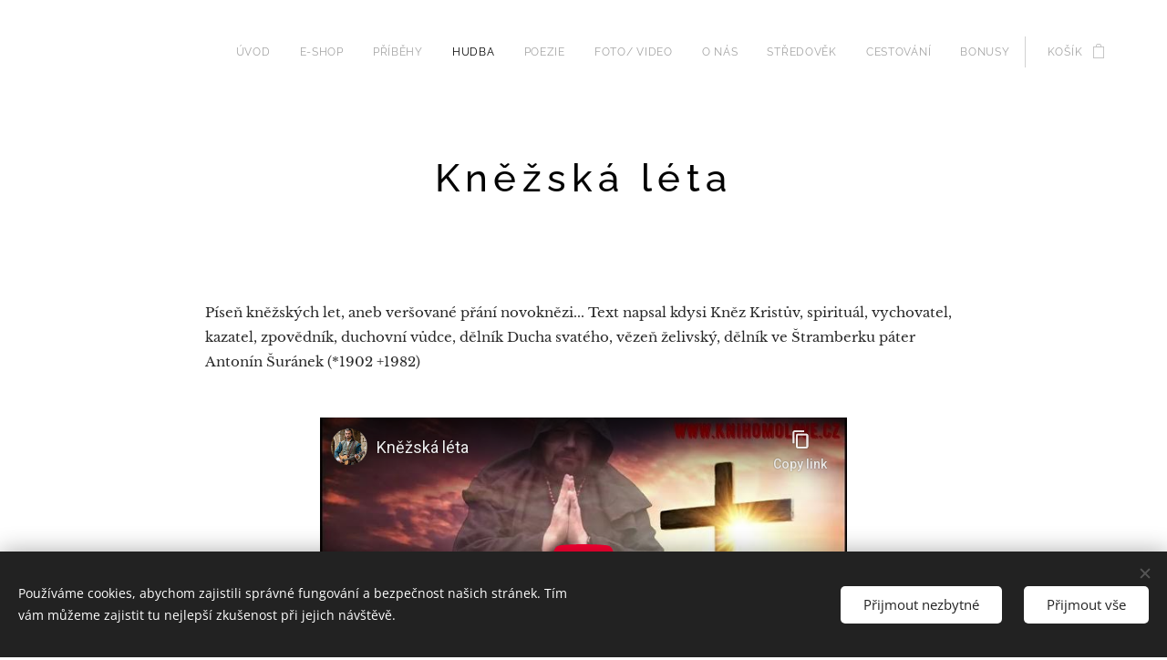

--- FILE ---
content_type: text/html; charset=utf-8
request_url: https://www.youtube-nocookie.com/embed/hgkwiVpe1IE?wmode=opaque
body_size: 46881
content:
<!DOCTYPE html><html lang="en" dir="ltr" data-cast-api-enabled="true"><head><meta name="viewport" content="width=device-width, initial-scale=1"><script nonce="-ORKqMAH7VWV8j23j2DUyg">if ('undefined' == typeof Symbol || 'undefined' == typeof Symbol.iterator) {delete Array.prototype.entries;}</script><style name="www-roboto" nonce="Qr0n-b_6afcFfc8fT84jzw">@font-face{font-family:'Roboto';font-style:normal;font-weight:400;font-stretch:100%;src:url(//fonts.gstatic.com/s/roboto/v48/KFO7CnqEu92Fr1ME7kSn66aGLdTylUAMa3GUBHMdazTgWw.woff2)format('woff2');unicode-range:U+0460-052F,U+1C80-1C8A,U+20B4,U+2DE0-2DFF,U+A640-A69F,U+FE2E-FE2F;}@font-face{font-family:'Roboto';font-style:normal;font-weight:400;font-stretch:100%;src:url(//fonts.gstatic.com/s/roboto/v48/KFO7CnqEu92Fr1ME7kSn66aGLdTylUAMa3iUBHMdazTgWw.woff2)format('woff2');unicode-range:U+0301,U+0400-045F,U+0490-0491,U+04B0-04B1,U+2116;}@font-face{font-family:'Roboto';font-style:normal;font-weight:400;font-stretch:100%;src:url(//fonts.gstatic.com/s/roboto/v48/KFO7CnqEu92Fr1ME7kSn66aGLdTylUAMa3CUBHMdazTgWw.woff2)format('woff2');unicode-range:U+1F00-1FFF;}@font-face{font-family:'Roboto';font-style:normal;font-weight:400;font-stretch:100%;src:url(//fonts.gstatic.com/s/roboto/v48/KFO7CnqEu92Fr1ME7kSn66aGLdTylUAMa3-UBHMdazTgWw.woff2)format('woff2');unicode-range:U+0370-0377,U+037A-037F,U+0384-038A,U+038C,U+038E-03A1,U+03A3-03FF;}@font-face{font-family:'Roboto';font-style:normal;font-weight:400;font-stretch:100%;src:url(//fonts.gstatic.com/s/roboto/v48/KFO7CnqEu92Fr1ME7kSn66aGLdTylUAMawCUBHMdazTgWw.woff2)format('woff2');unicode-range:U+0302-0303,U+0305,U+0307-0308,U+0310,U+0312,U+0315,U+031A,U+0326-0327,U+032C,U+032F-0330,U+0332-0333,U+0338,U+033A,U+0346,U+034D,U+0391-03A1,U+03A3-03A9,U+03B1-03C9,U+03D1,U+03D5-03D6,U+03F0-03F1,U+03F4-03F5,U+2016-2017,U+2034-2038,U+203C,U+2040,U+2043,U+2047,U+2050,U+2057,U+205F,U+2070-2071,U+2074-208E,U+2090-209C,U+20D0-20DC,U+20E1,U+20E5-20EF,U+2100-2112,U+2114-2115,U+2117-2121,U+2123-214F,U+2190,U+2192,U+2194-21AE,U+21B0-21E5,U+21F1-21F2,U+21F4-2211,U+2213-2214,U+2216-22FF,U+2308-230B,U+2310,U+2319,U+231C-2321,U+2336-237A,U+237C,U+2395,U+239B-23B7,U+23D0,U+23DC-23E1,U+2474-2475,U+25AF,U+25B3,U+25B7,U+25BD,U+25C1,U+25CA,U+25CC,U+25FB,U+266D-266F,U+27C0-27FF,U+2900-2AFF,U+2B0E-2B11,U+2B30-2B4C,U+2BFE,U+3030,U+FF5B,U+FF5D,U+1D400-1D7FF,U+1EE00-1EEFF;}@font-face{font-family:'Roboto';font-style:normal;font-weight:400;font-stretch:100%;src:url(//fonts.gstatic.com/s/roboto/v48/KFO7CnqEu92Fr1ME7kSn66aGLdTylUAMaxKUBHMdazTgWw.woff2)format('woff2');unicode-range:U+0001-000C,U+000E-001F,U+007F-009F,U+20DD-20E0,U+20E2-20E4,U+2150-218F,U+2190,U+2192,U+2194-2199,U+21AF,U+21E6-21F0,U+21F3,U+2218-2219,U+2299,U+22C4-22C6,U+2300-243F,U+2440-244A,U+2460-24FF,U+25A0-27BF,U+2800-28FF,U+2921-2922,U+2981,U+29BF,U+29EB,U+2B00-2BFF,U+4DC0-4DFF,U+FFF9-FFFB,U+10140-1018E,U+10190-1019C,U+101A0,U+101D0-101FD,U+102E0-102FB,U+10E60-10E7E,U+1D2C0-1D2D3,U+1D2E0-1D37F,U+1F000-1F0FF,U+1F100-1F1AD,U+1F1E6-1F1FF,U+1F30D-1F30F,U+1F315,U+1F31C,U+1F31E,U+1F320-1F32C,U+1F336,U+1F378,U+1F37D,U+1F382,U+1F393-1F39F,U+1F3A7-1F3A8,U+1F3AC-1F3AF,U+1F3C2,U+1F3C4-1F3C6,U+1F3CA-1F3CE,U+1F3D4-1F3E0,U+1F3ED,U+1F3F1-1F3F3,U+1F3F5-1F3F7,U+1F408,U+1F415,U+1F41F,U+1F426,U+1F43F,U+1F441-1F442,U+1F444,U+1F446-1F449,U+1F44C-1F44E,U+1F453,U+1F46A,U+1F47D,U+1F4A3,U+1F4B0,U+1F4B3,U+1F4B9,U+1F4BB,U+1F4BF,U+1F4C8-1F4CB,U+1F4D6,U+1F4DA,U+1F4DF,U+1F4E3-1F4E6,U+1F4EA-1F4ED,U+1F4F7,U+1F4F9-1F4FB,U+1F4FD-1F4FE,U+1F503,U+1F507-1F50B,U+1F50D,U+1F512-1F513,U+1F53E-1F54A,U+1F54F-1F5FA,U+1F610,U+1F650-1F67F,U+1F687,U+1F68D,U+1F691,U+1F694,U+1F698,U+1F6AD,U+1F6B2,U+1F6B9-1F6BA,U+1F6BC,U+1F6C6-1F6CF,U+1F6D3-1F6D7,U+1F6E0-1F6EA,U+1F6F0-1F6F3,U+1F6F7-1F6FC,U+1F700-1F7FF,U+1F800-1F80B,U+1F810-1F847,U+1F850-1F859,U+1F860-1F887,U+1F890-1F8AD,U+1F8B0-1F8BB,U+1F8C0-1F8C1,U+1F900-1F90B,U+1F93B,U+1F946,U+1F984,U+1F996,U+1F9E9,U+1FA00-1FA6F,U+1FA70-1FA7C,U+1FA80-1FA89,U+1FA8F-1FAC6,U+1FACE-1FADC,U+1FADF-1FAE9,U+1FAF0-1FAF8,U+1FB00-1FBFF;}@font-face{font-family:'Roboto';font-style:normal;font-weight:400;font-stretch:100%;src:url(//fonts.gstatic.com/s/roboto/v48/KFO7CnqEu92Fr1ME7kSn66aGLdTylUAMa3OUBHMdazTgWw.woff2)format('woff2');unicode-range:U+0102-0103,U+0110-0111,U+0128-0129,U+0168-0169,U+01A0-01A1,U+01AF-01B0,U+0300-0301,U+0303-0304,U+0308-0309,U+0323,U+0329,U+1EA0-1EF9,U+20AB;}@font-face{font-family:'Roboto';font-style:normal;font-weight:400;font-stretch:100%;src:url(//fonts.gstatic.com/s/roboto/v48/KFO7CnqEu92Fr1ME7kSn66aGLdTylUAMa3KUBHMdazTgWw.woff2)format('woff2');unicode-range:U+0100-02BA,U+02BD-02C5,U+02C7-02CC,U+02CE-02D7,U+02DD-02FF,U+0304,U+0308,U+0329,U+1D00-1DBF,U+1E00-1E9F,U+1EF2-1EFF,U+2020,U+20A0-20AB,U+20AD-20C0,U+2113,U+2C60-2C7F,U+A720-A7FF;}@font-face{font-family:'Roboto';font-style:normal;font-weight:400;font-stretch:100%;src:url(//fonts.gstatic.com/s/roboto/v48/KFO7CnqEu92Fr1ME7kSn66aGLdTylUAMa3yUBHMdazQ.woff2)format('woff2');unicode-range:U+0000-00FF,U+0131,U+0152-0153,U+02BB-02BC,U+02C6,U+02DA,U+02DC,U+0304,U+0308,U+0329,U+2000-206F,U+20AC,U+2122,U+2191,U+2193,U+2212,U+2215,U+FEFF,U+FFFD;}@font-face{font-family:'Roboto';font-style:normal;font-weight:500;font-stretch:100%;src:url(//fonts.gstatic.com/s/roboto/v48/KFO7CnqEu92Fr1ME7kSn66aGLdTylUAMa3GUBHMdazTgWw.woff2)format('woff2');unicode-range:U+0460-052F,U+1C80-1C8A,U+20B4,U+2DE0-2DFF,U+A640-A69F,U+FE2E-FE2F;}@font-face{font-family:'Roboto';font-style:normal;font-weight:500;font-stretch:100%;src:url(//fonts.gstatic.com/s/roboto/v48/KFO7CnqEu92Fr1ME7kSn66aGLdTylUAMa3iUBHMdazTgWw.woff2)format('woff2');unicode-range:U+0301,U+0400-045F,U+0490-0491,U+04B0-04B1,U+2116;}@font-face{font-family:'Roboto';font-style:normal;font-weight:500;font-stretch:100%;src:url(//fonts.gstatic.com/s/roboto/v48/KFO7CnqEu92Fr1ME7kSn66aGLdTylUAMa3CUBHMdazTgWw.woff2)format('woff2');unicode-range:U+1F00-1FFF;}@font-face{font-family:'Roboto';font-style:normal;font-weight:500;font-stretch:100%;src:url(//fonts.gstatic.com/s/roboto/v48/KFO7CnqEu92Fr1ME7kSn66aGLdTylUAMa3-UBHMdazTgWw.woff2)format('woff2');unicode-range:U+0370-0377,U+037A-037F,U+0384-038A,U+038C,U+038E-03A1,U+03A3-03FF;}@font-face{font-family:'Roboto';font-style:normal;font-weight:500;font-stretch:100%;src:url(//fonts.gstatic.com/s/roboto/v48/KFO7CnqEu92Fr1ME7kSn66aGLdTylUAMawCUBHMdazTgWw.woff2)format('woff2');unicode-range:U+0302-0303,U+0305,U+0307-0308,U+0310,U+0312,U+0315,U+031A,U+0326-0327,U+032C,U+032F-0330,U+0332-0333,U+0338,U+033A,U+0346,U+034D,U+0391-03A1,U+03A3-03A9,U+03B1-03C9,U+03D1,U+03D5-03D6,U+03F0-03F1,U+03F4-03F5,U+2016-2017,U+2034-2038,U+203C,U+2040,U+2043,U+2047,U+2050,U+2057,U+205F,U+2070-2071,U+2074-208E,U+2090-209C,U+20D0-20DC,U+20E1,U+20E5-20EF,U+2100-2112,U+2114-2115,U+2117-2121,U+2123-214F,U+2190,U+2192,U+2194-21AE,U+21B0-21E5,U+21F1-21F2,U+21F4-2211,U+2213-2214,U+2216-22FF,U+2308-230B,U+2310,U+2319,U+231C-2321,U+2336-237A,U+237C,U+2395,U+239B-23B7,U+23D0,U+23DC-23E1,U+2474-2475,U+25AF,U+25B3,U+25B7,U+25BD,U+25C1,U+25CA,U+25CC,U+25FB,U+266D-266F,U+27C0-27FF,U+2900-2AFF,U+2B0E-2B11,U+2B30-2B4C,U+2BFE,U+3030,U+FF5B,U+FF5D,U+1D400-1D7FF,U+1EE00-1EEFF;}@font-face{font-family:'Roboto';font-style:normal;font-weight:500;font-stretch:100%;src:url(//fonts.gstatic.com/s/roboto/v48/KFO7CnqEu92Fr1ME7kSn66aGLdTylUAMaxKUBHMdazTgWw.woff2)format('woff2');unicode-range:U+0001-000C,U+000E-001F,U+007F-009F,U+20DD-20E0,U+20E2-20E4,U+2150-218F,U+2190,U+2192,U+2194-2199,U+21AF,U+21E6-21F0,U+21F3,U+2218-2219,U+2299,U+22C4-22C6,U+2300-243F,U+2440-244A,U+2460-24FF,U+25A0-27BF,U+2800-28FF,U+2921-2922,U+2981,U+29BF,U+29EB,U+2B00-2BFF,U+4DC0-4DFF,U+FFF9-FFFB,U+10140-1018E,U+10190-1019C,U+101A0,U+101D0-101FD,U+102E0-102FB,U+10E60-10E7E,U+1D2C0-1D2D3,U+1D2E0-1D37F,U+1F000-1F0FF,U+1F100-1F1AD,U+1F1E6-1F1FF,U+1F30D-1F30F,U+1F315,U+1F31C,U+1F31E,U+1F320-1F32C,U+1F336,U+1F378,U+1F37D,U+1F382,U+1F393-1F39F,U+1F3A7-1F3A8,U+1F3AC-1F3AF,U+1F3C2,U+1F3C4-1F3C6,U+1F3CA-1F3CE,U+1F3D4-1F3E0,U+1F3ED,U+1F3F1-1F3F3,U+1F3F5-1F3F7,U+1F408,U+1F415,U+1F41F,U+1F426,U+1F43F,U+1F441-1F442,U+1F444,U+1F446-1F449,U+1F44C-1F44E,U+1F453,U+1F46A,U+1F47D,U+1F4A3,U+1F4B0,U+1F4B3,U+1F4B9,U+1F4BB,U+1F4BF,U+1F4C8-1F4CB,U+1F4D6,U+1F4DA,U+1F4DF,U+1F4E3-1F4E6,U+1F4EA-1F4ED,U+1F4F7,U+1F4F9-1F4FB,U+1F4FD-1F4FE,U+1F503,U+1F507-1F50B,U+1F50D,U+1F512-1F513,U+1F53E-1F54A,U+1F54F-1F5FA,U+1F610,U+1F650-1F67F,U+1F687,U+1F68D,U+1F691,U+1F694,U+1F698,U+1F6AD,U+1F6B2,U+1F6B9-1F6BA,U+1F6BC,U+1F6C6-1F6CF,U+1F6D3-1F6D7,U+1F6E0-1F6EA,U+1F6F0-1F6F3,U+1F6F7-1F6FC,U+1F700-1F7FF,U+1F800-1F80B,U+1F810-1F847,U+1F850-1F859,U+1F860-1F887,U+1F890-1F8AD,U+1F8B0-1F8BB,U+1F8C0-1F8C1,U+1F900-1F90B,U+1F93B,U+1F946,U+1F984,U+1F996,U+1F9E9,U+1FA00-1FA6F,U+1FA70-1FA7C,U+1FA80-1FA89,U+1FA8F-1FAC6,U+1FACE-1FADC,U+1FADF-1FAE9,U+1FAF0-1FAF8,U+1FB00-1FBFF;}@font-face{font-family:'Roboto';font-style:normal;font-weight:500;font-stretch:100%;src:url(//fonts.gstatic.com/s/roboto/v48/KFO7CnqEu92Fr1ME7kSn66aGLdTylUAMa3OUBHMdazTgWw.woff2)format('woff2');unicode-range:U+0102-0103,U+0110-0111,U+0128-0129,U+0168-0169,U+01A0-01A1,U+01AF-01B0,U+0300-0301,U+0303-0304,U+0308-0309,U+0323,U+0329,U+1EA0-1EF9,U+20AB;}@font-face{font-family:'Roboto';font-style:normal;font-weight:500;font-stretch:100%;src:url(//fonts.gstatic.com/s/roboto/v48/KFO7CnqEu92Fr1ME7kSn66aGLdTylUAMa3KUBHMdazTgWw.woff2)format('woff2');unicode-range:U+0100-02BA,U+02BD-02C5,U+02C7-02CC,U+02CE-02D7,U+02DD-02FF,U+0304,U+0308,U+0329,U+1D00-1DBF,U+1E00-1E9F,U+1EF2-1EFF,U+2020,U+20A0-20AB,U+20AD-20C0,U+2113,U+2C60-2C7F,U+A720-A7FF;}@font-face{font-family:'Roboto';font-style:normal;font-weight:500;font-stretch:100%;src:url(//fonts.gstatic.com/s/roboto/v48/KFO7CnqEu92Fr1ME7kSn66aGLdTylUAMa3yUBHMdazQ.woff2)format('woff2');unicode-range:U+0000-00FF,U+0131,U+0152-0153,U+02BB-02BC,U+02C6,U+02DA,U+02DC,U+0304,U+0308,U+0329,U+2000-206F,U+20AC,U+2122,U+2191,U+2193,U+2212,U+2215,U+FEFF,U+FFFD;}</style><script name="www-roboto" nonce="-ORKqMAH7VWV8j23j2DUyg">if (document.fonts && document.fonts.load) {document.fonts.load("400 10pt Roboto", "E"); document.fonts.load("500 10pt Roboto", "E");}</script><link rel="stylesheet" href="/s/player/b95b0e7a/www-player.css" name="www-player" nonce="Qr0n-b_6afcFfc8fT84jzw"><style nonce="Qr0n-b_6afcFfc8fT84jzw">html {overflow: hidden;}body {font: 12px Roboto, Arial, sans-serif; background-color: #000; color: #fff; height: 100%; width: 100%; overflow: hidden; position: absolute; margin: 0; padding: 0;}#player {width: 100%; height: 100%;}h1 {text-align: center; color: #fff;}h3 {margin-top: 6px; margin-bottom: 3px;}.player-unavailable {position: absolute; top: 0; left: 0; right: 0; bottom: 0; padding: 25px; font-size: 13px; background: url(/img/meh7.png) 50% 65% no-repeat;}.player-unavailable .message {text-align: left; margin: 0 -5px 15px; padding: 0 5px 14px; border-bottom: 1px solid #888; font-size: 19px; font-weight: normal;}.player-unavailable a {color: #167ac6; text-decoration: none;}</style><script nonce="-ORKqMAH7VWV8j23j2DUyg">var ytcsi={gt:function(n){n=(n||"")+"data_";return ytcsi[n]||(ytcsi[n]={tick:{},info:{},gel:{preLoggedGelInfos:[]}})},now:window.performance&&window.performance.timing&&window.performance.now&&window.performance.timing.navigationStart?function(){return window.performance.timing.navigationStart+window.performance.now()}:function(){return(new Date).getTime()},tick:function(l,t,n){var ticks=ytcsi.gt(n).tick;var v=t||ytcsi.now();if(ticks[l]){ticks["_"+l]=ticks["_"+l]||[ticks[l]];ticks["_"+l].push(v)}ticks[l]=
v},info:function(k,v,n){ytcsi.gt(n).info[k]=v},infoGel:function(p,n){ytcsi.gt(n).gel.preLoggedGelInfos.push(p)},setStart:function(t,n){ytcsi.tick("_start",t,n)}};
(function(w,d){function isGecko(){if(!w.navigator)return false;try{if(w.navigator.userAgentData&&w.navigator.userAgentData.brands&&w.navigator.userAgentData.brands.length){var brands=w.navigator.userAgentData.brands;var i=0;for(;i<brands.length;i++)if(brands[i]&&brands[i].brand==="Firefox")return true;return false}}catch(e){setTimeout(function(){throw e;})}if(!w.navigator.userAgent)return false;var ua=w.navigator.userAgent;return ua.indexOf("Gecko")>0&&ua.toLowerCase().indexOf("webkit")<0&&ua.indexOf("Edge")<
0&&ua.indexOf("Trident")<0&&ua.indexOf("MSIE")<0}ytcsi.setStart(w.performance?w.performance.timing.responseStart:null);var isPrerender=(d.visibilityState||d.webkitVisibilityState)=="prerender";var vName=!d.visibilityState&&d.webkitVisibilityState?"webkitvisibilitychange":"visibilitychange";if(isPrerender){var startTick=function(){ytcsi.setStart();d.removeEventListener(vName,startTick)};d.addEventListener(vName,startTick,false)}if(d.addEventListener)d.addEventListener(vName,function(){ytcsi.tick("vc")},
false);if(isGecko()){var isHidden=(d.visibilityState||d.webkitVisibilityState)=="hidden";if(isHidden)ytcsi.tick("vc")}var slt=function(el,t){setTimeout(function(){var n=ytcsi.now();el.loadTime=n;if(el.slt)el.slt()},t)};w.__ytRIL=function(el){if(!el.getAttribute("data-thumb"))if(w.requestAnimationFrame)w.requestAnimationFrame(function(){slt(el,0)});else slt(el,16)}})(window,document);
</script><script nonce="-ORKqMAH7VWV8j23j2DUyg">var ytcfg={d:function(){return window.yt&&yt.config_||ytcfg.data_||(ytcfg.data_={})},get:function(k,o){return k in ytcfg.d()?ytcfg.d()[k]:o},set:function(){var a=arguments;if(a.length>1)ytcfg.d()[a[0]]=a[1];else{var k;for(k in a[0])ytcfg.d()[k]=a[0][k]}}};
ytcfg.set({"CLIENT_CANARY_STATE":"none","DEVICE":"cbr\u003dChrome\u0026cbrand\u003dapple\u0026cbrver\u003d131.0.0.0\u0026ceng\u003dWebKit\u0026cengver\u003d537.36\u0026cos\u003dMacintosh\u0026cosver\u003d10_15_7\u0026cplatform\u003dDESKTOP","EVENT_ID":"B5hsaarNN7XJ_tcP9qGxmAY","EXPERIMENT_FLAGS":{"ab_det_apb_b":true,"ab_det_apm":true,"ab_det_el_h":true,"ab_det_em_inj":true,"ab_fk_sk_cl":true,"ab_l_sig_st":true,"ab_l_sig_st_e":true,"action_companion_center_align_description":true,"allow_skip_networkless":true,"always_send_and_write":true,"att_web_record_metrics":true,"attmusi":true,"c3_enable_button_impression_logging":true,"c3_watch_page_component":true,"cancel_pending_navs":true,"clean_up_manual_attribution_header":true,"config_age_report_killswitch":true,"cow_optimize_idom_compat":true,"csi_config_handling_infra":true,"csi_on_gel":true,"delhi_mweb_colorful_sd":true,"delhi_mweb_colorful_sd_v2":true,"deprecate_csi_has_info":true,"deprecate_pair_servlet_enabled":true,"desktop_sparkles_light_cta_button":true,"disable_cached_masthead_data":true,"disable_child_node_auto_formatted_strings":true,"disable_enf_isd":true,"disable_log_to_visitor_layer":true,"disable_pacf_logging_for_memory_limited_tv":true,"embeds_enable_eid_enforcement_for_youtube":true,"embeds_enable_info_panel_dismissal":true,"embeds_enable_pfp_always_unbranded":true,"embeds_muted_autoplay_sound_fix":true,"embeds_serve_es6_client":true,"embeds_web_nwl_disable_nocookie":true,"embeds_web_updated_shorts_definition_fix":true,"enable_active_view_display_ad_renderer_web_home":true,"enable_ad_disclosure_banner_a11y_fix":true,"enable_chips_shelf_view_model_fully_reactive":true,"enable_client_creator_goal_ticker_bar_revamp":true,"enable_client_only_wiz_direct_reactions":true,"enable_client_sli_logging":true,"enable_client_streamz_web":true,"enable_client_ve_spec":true,"enable_cloud_save_error_popup_after_retry":true,"enable_cookie_reissue_iframe":true,"enable_dai_sdf_h5_preroll":true,"enable_datasync_id_header_in_web_vss_pings":true,"enable_default_mono_cta_migration_web_client":true,"enable_dma_post_enforcement":true,"enable_docked_chat_messages":true,"enable_entity_store_from_dependency_injection":true,"enable_inline_muted_playback_on_web_search":true,"enable_inline_muted_playback_on_web_search_for_vdc":true,"enable_inline_muted_playback_on_web_search_for_vdcb":true,"enable_is_mini_app_page_active_bugfix":true,"enable_live_overlay_feed_in_live_chat":true,"enable_logging_first_user_action_after_game_ready":true,"enable_ltc_param_fetch_from_innertube":true,"enable_masthead_mweb_padding_fix":true,"enable_menu_renderer_button_in_mweb_hclr":true,"enable_mini_app_command_handler_mweb_fix":true,"enable_mini_app_iframe_loaded_logging":true,"enable_mini_guide_downloads_item":true,"enable_mixed_direction_formatted_strings":true,"enable_mweb_livestream_ui_update":true,"enable_mweb_new_caption_language_picker":true,"enable_names_handles_account_switcher":true,"enable_network_request_logging_on_game_events":true,"enable_new_paid_product_placement":true,"enable_obtaining_ppn_query_param":true,"enable_open_in_new_tab_icon_for_short_dr_for_desktop_search":true,"enable_open_yt_content":true,"enable_origin_query_parameter_bugfix":true,"enable_pause_ads_on_ytv_html5":true,"enable_payments_purchase_manager":true,"enable_pdp_icon_prefetch":true,"enable_pl_r_si_fa":true,"enable_place_pivot_url":true,"enable_playable_a11y_label_with_badge_text":true,"enable_pv_screen_modern_text":true,"enable_removing_navbar_title_on_hashtag_page_mweb":true,"enable_resetting_scroll_position_on_flow_change":true,"enable_rta_manager":true,"enable_sdf_companion_h5":true,"enable_sdf_dai_h5_midroll":true,"enable_sdf_h5_endemic_mid_post_roll":true,"enable_sdf_on_h5_unplugged_vod_midroll":true,"enable_sdf_shorts_player_bytes_h5":true,"enable_sdk_performance_network_logging":true,"enable_sending_unwrapped_game_audio_as_serialized_metadata":true,"enable_sfv_effect_pivot_url":true,"enable_shorts_new_carousel":true,"enable_skip_ad_guidance_prompt":true,"enable_skippable_ads_for_unplugged_ad_pod":true,"enable_smearing_expansion_dai":true,"enable_third_party_info":true,"enable_time_out_messages":true,"enable_timeline_view_modern_transcript_fe":true,"enable_video_display_compact_button_group_for_desktop_search":true,"enable_watch_next_pause_autoplay_lact":true,"enable_web_home_top_landscape_image_layout_level_click":true,"enable_web_tiered_gel":true,"enable_window_constrained_buy_flow_dialog":true,"enable_wiz_queue_effect_and_on_init_initial_runs":true,"enable_ypc_spinners":true,"enable_yt_ata_iframe_authuser":true,"export_networkless_options":true,"export_player_version_to_ytconfig":true,"fill_single_video_with_notify_to_lasr":true,"fix_ad_miniplayer_controls_rendering":true,"fix_ads_tracking_for_swf_config_deprecation_mweb":true,"h5_companion_enable_adcpn_macro_substitution_for_click_pings":true,"h5_inplayer_enable_adcpn_macro_substitution_for_click_pings":true,"h5_reset_cache_and_filter_before_update_masthead":true,"hide_channel_creation_title_for_mweb":true,"high_ccv_client_side_caching_h5":true,"html5_log_trigger_events_with_debug_data":true,"html5_ssdai_enable_media_end_cue_range":true,"il_attach_cache_limit":true,"il_use_view_model_logging_context":true,"is_browser_support_for_webcam_streaming":true,"json_condensed_response":true,"kev_adb_pg":true,"kevlar_gel_error_routing":true,"kevlar_watch_cinematics":true,"live_chat_enable_controller_extraction":true,"live_chat_enable_rta_manager":true,"live_chat_increased_min_height":true,"log_click_with_layer_from_element_in_command_handler":true,"log_errors_through_nwl_on_retry":true,"mdx_enable_privacy_disclosure_ui":true,"mdx_load_cast_api_bootstrap_script":true,"medium_progress_bar_modification":true,"migrate_remaining_web_ad_badges_to_innertube":true,"mobile_account_menu_refresh":true,"mweb_a11y_enable_player_controls_invisible_toggle":true,"mweb_account_linking_noapp":true,"mweb_after_render_to_scheduler":true,"mweb_allow_modern_search_suggest_behavior":true,"mweb_animated_actions":true,"mweb_app_upsell_button_direct_to_app":true,"mweb_big_progress_bar":true,"mweb_c3_disable_carve_out":true,"mweb_c3_disable_carve_out_keep_external_links":true,"mweb_c3_enable_adaptive_signals":true,"mweb_c3_endscreen":true,"mweb_c3_endscreen_v2":true,"mweb_c3_library_page_enable_recent_shelf":true,"mweb_c3_remove_web_navigation_endpoint_data":true,"mweb_c3_use_canonical_from_player_response":true,"mweb_cinematic_watch":true,"mweb_command_handler":true,"mweb_delay_watch_initial_data":true,"mweb_disable_searchbar_scroll":true,"mweb_enable_fine_scrubbing_for_recs":true,"mweb_enable_keto_batch_player_fullscreen":true,"mweb_enable_keto_batch_player_progress_bar":true,"mweb_enable_keto_batch_player_tooltips":true,"mweb_enable_lockup_view_model_for_ucp":true,"mweb_enable_more_drawer":true,"mweb_enable_optional_fullscreen_landscape_locking":true,"mweb_enable_overlay_touch_manager":true,"mweb_enable_premium_carve_out_fix":true,"mweb_enable_refresh_detection":true,"mweb_enable_search_imp":true,"mweb_enable_sequence_signal":true,"mweb_enable_shorts_pivot_button":true,"mweb_enable_shorts_video_preload":true,"mweb_enable_skippables_on_jio_phone":true,"mweb_enable_storyboards":true,"mweb_enable_two_line_title_on_shorts":true,"mweb_enable_varispeed_controller":true,"mweb_enable_warm_channel_requests":true,"mweb_enable_watch_feed_infinite_scroll":true,"mweb_enable_wrapped_unplugged_pause_membership_dialog_renderer":true,"mweb_filter_video_format_in_webfe":true,"mweb_fix_livestream_seeking":true,"mweb_fix_monitor_visibility_after_render":true,"mweb_fix_section_list_continuation_item_renderers":true,"mweb_force_ios_fallback_to_native_control":true,"mweb_fp_auto_fullscreen":true,"mweb_fullscreen_controls":true,"mweb_fullscreen_controls_action_buttons":true,"mweb_fullscreen_watch_system":true,"mweb_home_reactive_shorts":true,"mweb_innertube_search_command":true,"mweb_kaios_enable_autoplay_switch_view_model":true,"mweb_lang_in_html":true,"mweb_like_button_synced_with_entities":true,"mweb_logo_use_home_page_ve":true,"mweb_module_decoration":true,"mweb_native_control_in_faux_fullscreen_shared":true,"mweb_panel_container_inert":true,"mweb_player_control_on_hover":true,"mweb_player_delhi_dtts":true,"mweb_player_settings_use_bottom_sheet":true,"mweb_player_show_previous_next_buttons_in_playlist":true,"mweb_player_skip_no_op_state_changes":true,"mweb_player_user_select_none":true,"mweb_playlist_engagement_panel":true,"mweb_progress_bar_seek_on_mouse_click":true,"mweb_pull_2_full":true,"mweb_pull_2_full_enable_touch_handlers":true,"mweb_schedule_warm_watch_response":true,"mweb_searchbox_legacy_navigation":true,"mweb_see_fewer_shorts":true,"mweb_sheets_ui_refresh":true,"mweb_shorts_comments_panel_id_change":true,"mweb_shorts_early_continuation":true,"mweb_show_ios_smart_banner":true,"mweb_use_server_url_on_startup":true,"mweb_watch_captions_enable_auto_translate":true,"mweb_watch_captions_set_default_size":true,"mweb_watch_stop_scheduler_on_player_response":true,"mweb_watchfeed_big_thumbnails":true,"mweb_yt_searchbox":true,"networkless_logging":true,"no_client_ve_attach_unless_shown":true,"nwl_send_from_memory_when_online":true,"pageid_as_header_web":true,"playback_settings_use_switch_menu":true,"player_controls_autonav_fix":true,"player_controls_skip_double_signal_update":true,"polymer_bad_build_labels":true,"polymer_verifiy_app_state":true,"qoe_send_and_write":true,"remove_chevron_from_ad_disclosure_banner_h5":true,"remove_masthead_channel_banner_on_refresh":true,"remove_slot_id_exited_trigger_for_dai_in_player_slot_expire":true,"replace_client_url_parsing_with_server_signal":true,"service_worker_enabled":true,"service_worker_push_enabled":true,"service_worker_push_home_page_prompt":true,"service_worker_push_watch_page_prompt":true,"shell_load_gcf":true,"shorten_initial_gel_batch_timeout":true,"should_use_yt_voice_endpoint_in_kaios":true,"skip_invalid_ytcsi_ticks":true,"skip_setting_info_in_csi_data_object":true,"smarter_ve_dedupping":true,"speedmaster_no_seek":true,"start_client_gcf_mweb":true,"stop_handling_click_for_non_rendering_overlay_layout":true,"suppress_error_204_logging":true,"synced_panel_scrolling_controller":true,"use_event_time_ms_header":true,"use_fifo_for_networkless":true,"use_player_abuse_bg_library":true,"use_request_time_ms_header":true,"use_session_based_sampling":true,"use_thumbnail_overlay_time_status_renderer_for_live_badge":true,"use_ts_visibilitylogger":true,"vss_final_ping_send_and_write":true,"vss_playback_use_send_and_write":true,"web_adaptive_repeat_ase":true,"web_always_load_chat_support":true,"web_animated_like":true,"web_api_url":true,"web_autonav_allow_off_by_default":true,"web_button_vm_refactor_disabled":true,"web_c3_log_app_init_finish":true,"web_csi_action_sampling_enabled":true,"web_dedupe_ve_grafting":true,"web_disable_backdrop_filter":true,"web_enable_ab_rsp_cl":true,"web_enable_course_icon_update":true,"web_enable_error_204":true,"web_enable_horizontal_video_attributes_section":true,"web_fix_segmented_like_dislike_undefined":true,"web_gcf_hashes_innertube":true,"web_gel_timeout_cap":true,"web_metadata_carousel_elref_bugfix":true,"web_parent_target_for_sheets":true,"web_persist_server_autonav_state_on_client":true,"web_playback_associated_log_ctt":true,"web_playback_associated_ve":true,"web_prefetch_preload_video":true,"web_progress_bar_draggable":true,"web_resizable_advertiser_banner_on_masthead_safari_fix":true,"web_scheduler_auto_init":true,"web_shorts_just_watched_on_channel_and_pivot_study":true,"web_shorts_just_watched_overlay":true,"web_shorts_pivot_button_view_model_reactive":true,"web_update_panel_visibility_logging_fix":true,"web_video_attribute_view_model_a11y_fix":true,"web_watch_controls_state_signals":true,"web_wiz_attributed_string":true,"web_yt_config_context":true,"webfe_mweb_watch_microdata":true,"webfe_watch_shorts_canonical_url_fix":true,"webpo_exit_on_net_err":true,"wiz_diff_overwritable":true,"wiz_memoize_stamper_items":true,"woffle_used_state_report":true,"wpo_gel_strz":true,"ytcp_paper_tooltip_use_scoped_owner_root":true,"ytidb_clear_embedded_player":true,"H5_async_logging_delay_ms":30000.0,"attention_logging_scroll_throttle":500.0,"autoplay_pause_by_lact_sampling_fraction":0.0,"cinematic_watch_effect_opacity":0.4,"log_window_onerror_fraction":0.1,"speedmaster_playback_rate":2.0,"tv_pacf_logging_sample_rate":0.01,"web_attention_logging_scroll_throttle":500.0,"web_load_prediction_threshold":0.1,"web_navigation_prediction_threshold":0.1,"web_pbj_log_warning_rate":0.0,"web_system_health_fraction":0.01,"ytidb_transaction_ended_event_rate_limit":0.02,"active_time_update_interval_ms":10000,"att_init_delay":500,"autoplay_pause_by_lact_sec":0,"botguard_async_snapshot_timeout_ms":3000,"check_navigator_accuracy_timeout_ms":0,"cinematic_watch_css_filter_blur_strength":40,"cinematic_watch_fade_out_duration":500,"close_webview_delay_ms":100,"cloud_save_game_data_rate_limit_ms":3000,"compression_disable_point":10,"custom_active_view_tos_timeout_ms":3600000,"embeds_widget_poll_interval_ms":0,"gel_min_batch_size":3,"gel_queue_timeout_max_ms":60000,"get_async_timeout_ms":60000,"hide_cta_for_home_web_video_ads_animate_in_time":2,"html5_byterate_soft_cap":0,"initial_gel_batch_timeout":2000,"max_body_size_to_compress":500000,"max_prefetch_window_sec_for_livestream_optimization":10,"min_prefetch_offset_sec_for_livestream_optimization":20,"mini_app_container_iframe_src_update_delay_ms":0,"multiple_preview_news_duration_time":11000,"mweb_c3_toast_duration_ms":5000,"mweb_deep_link_fallback_timeout_ms":10000,"mweb_delay_response_received_actions":100,"mweb_fp_dpad_rate_limit_ms":0,"mweb_fp_dpad_watch_title_clamp_lines":0,"mweb_history_manager_cache_size":100,"mweb_ios_fullscreen_playback_transition_delay_ms":500,"mweb_ios_fullscreen_system_pause_epilson_ms":0,"mweb_override_response_store_expiration_ms":0,"mweb_shorts_early_continuation_trigger_threshold":4,"mweb_w2w_max_age_seconds":0,"mweb_watch_captions_default_size":2,"neon_dark_launch_gradient_count":0,"network_polling_interval":30000,"play_click_interval_ms":30000,"play_ping_interval_ms":10000,"prefetch_comments_ms_after_video":0,"send_config_hash_timer":0,"service_worker_push_logged_out_prompt_watches":-1,"service_worker_push_prompt_cap":-1,"service_worker_push_prompt_delay_microseconds":3888000000000,"show_mini_app_ad_frequency_cap_ms":300000,"slow_compressions_before_abandon_count":4,"speedmaster_cancellation_movement_dp":10,"speedmaster_touch_activation_ms":500,"web_attention_logging_throttle":500,"web_foreground_heartbeat_interval_ms":28000,"web_gel_debounce_ms":10000,"web_logging_max_batch":100,"web_max_tracing_events":50,"web_tracing_session_replay":0,"wil_icon_max_concurrent_fetches":9999,"ytidb_remake_db_retries":3,"ytidb_reopen_db_retries":3,"WebClientReleaseProcessCritical__youtube_embeds_client_version_override":"","WebClientReleaseProcessCritical__youtube_embeds_web_client_version_override":"","WebClientReleaseProcessCritical__youtube_mweb_client_version_override":"","debug_forced_internalcountrycode":"","embeds_web_synth_ch_headers_banned_urls_regex":"","enable_web_media_service":"DISABLED","il_payload_scraping":"","live_chat_unicode_emoji_json_url":"https://www.gstatic.com/youtube/img/emojis/emojis-svg-9.json","mweb_deep_link_feature_tag_suffix":"11268432","mweb_enable_shorts_innertube_player_prefetch_trigger":"NONE","mweb_fp_dpad":"home,search,browse,channel,create_channel,experiments,settings,trending,oops,404,paid_memberships,sponsorship,premium,shorts","mweb_fp_dpad_linear_navigation":"","mweb_fp_dpad_linear_navigation_visitor":"","mweb_fp_dpad_visitor":"","mweb_preload_video_by_player_vars":"","mweb_sign_in_button_style":"STYLE_SUGGESTIVE_AVATAR","place_pivot_triggering_container_alternate":"","place_pivot_triggering_counterfactual_container_alternate":"","search_ui_mweb_searchbar_restyle":"DEFAULT","service_worker_push_force_notification_prompt_tag":"1","service_worker_scope":"/","suggest_exp_str":"","web_client_version_override":"","kevlar_command_handler_command_banlist":[],"mini_app_ids_without_game_ready":["UgkxHHtsak1SC8mRGHMZewc4HzeAY3yhPPmJ","Ugkx7OgzFqE6z_5Mtf4YsotGfQNII1DF_RBm"],"web_op_signal_type_banlist":[],"web_tracing_enabled_spans":["event","command"]},"GAPI_HINT_PARAMS":"m;/_/scs/abc-static/_/js/k\u003dgapi.gapi.en.FZb77tO2YW4.O/d\u003d1/rs\u003dAHpOoo8lqavmo6ayfVxZovyDiP6g3TOVSQ/m\u003d__features__","GAPI_HOST":"https://apis.google.com","GAPI_LOCALE":"en_US","GL":"US","HL":"en","HTML_DIR":"ltr","HTML_LANG":"en","INNERTUBE_API_KEY":"AIzaSyAO_FJ2SlqU8Q4STEHLGCilw_Y9_11qcW8","INNERTUBE_API_VERSION":"v1","INNERTUBE_CLIENT_NAME":"WEB_EMBEDDED_PLAYER","INNERTUBE_CLIENT_VERSION":"1.20260116.01.00","INNERTUBE_CONTEXT":{"client":{"hl":"en","gl":"US","remoteHost":"18.191.36.138","deviceMake":"Apple","deviceModel":"","visitorData":"CgtIT3pPajh2ZXh5dyiHsLLLBjIKCgJVUxIEGgAgMQ%3D%3D","userAgent":"Mozilla/5.0 (Macintosh; Intel Mac OS X 10_15_7) AppleWebKit/537.36 (KHTML, like Gecko) Chrome/131.0.0.0 Safari/537.36; ClaudeBot/1.0; +claudebot@anthropic.com),gzip(gfe)","clientName":"WEB_EMBEDDED_PLAYER","clientVersion":"1.20260116.01.00","osName":"Macintosh","osVersion":"10_15_7","originalUrl":"https://www.youtube-nocookie.com/embed/hgkwiVpe1IE?wmode\u003dopaque","platform":"DESKTOP","clientFormFactor":"UNKNOWN_FORM_FACTOR","configInfo":{"appInstallData":"[base64]%3D%3D"},"browserName":"Chrome","browserVersion":"131.0.0.0","acceptHeader":"text/html,application/xhtml+xml,application/xml;q\u003d0.9,image/webp,image/apng,*/*;q\u003d0.8,application/signed-exchange;v\u003db3;q\u003d0.9","deviceExperimentId":"ChxOelU1TmpZeE16Z3lOelUzTmpZME9EazNOQT09EIewsssGGIewsssG","rolloutToken":"CM-A9bfunqGHyQEQi_i6ltSUkgMYi_i6ltSUkgM%3D"},"user":{"lockedSafetyMode":false},"request":{"useSsl":true},"clickTracking":{"clickTrackingParams":"IhMI6uy6ltSUkgMVtaT/BB32UAxj"},"thirdParty":{"embeddedPlayerContext":{"embeddedPlayerEncryptedContext":"AD5ZzFQOFw_IyhGC1SzvluJ-pf-M49TLid9kiYZ4worRbVFO5SbhWpg2nA2D1Tq8ABCnkkNBpZ28_eKAnOXX5aEZnojmutJ80JIfJUEquoHzE7Cj3Dv5n_aWN1RLnLZ_sp4Ux13MIKUJo3NER3macIEkMKQ","ancestorOriginsSupported":false}}},"INNERTUBE_CONTEXT_CLIENT_NAME":56,"INNERTUBE_CONTEXT_CLIENT_VERSION":"1.20260116.01.00","INNERTUBE_CONTEXT_GL":"US","INNERTUBE_CONTEXT_HL":"en","LATEST_ECATCHER_SERVICE_TRACKING_PARAMS":{"client.name":"WEB_EMBEDDED_PLAYER","client.jsfeat":"2021"},"LOGGED_IN":false,"PAGE_BUILD_LABEL":"youtube.embeds.web_20260116_01_RC00","PAGE_CL":856990104,"SERVER_NAME":"WebFE","VISITOR_DATA":"CgtIT3pPajh2ZXh5dyiHsLLLBjIKCgJVUxIEGgAgMQ%3D%3D","WEB_PLAYER_CONTEXT_CONFIGS":{"WEB_PLAYER_CONTEXT_CONFIG_ID_EMBEDDED_PLAYER":{"rootElementId":"movie_player","jsUrl":"/s/player/b95b0e7a/player_ias.vflset/en_US/base.js","cssUrl":"/s/player/b95b0e7a/www-player.css","contextId":"WEB_PLAYER_CONTEXT_CONFIG_ID_EMBEDDED_PLAYER","eventLabel":"embedded","contentRegion":"US","hl":"en_US","hostLanguage":"en","innertubeApiKey":"AIzaSyAO_FJ2SlqU8Q4STEHLGCilw_Y9_11qcW8","innertubeApiVersion":"v1","innertubeContextClientVersion":"1.20260116.01.00","device":{"brand":"apple","model":"","browser":"Chrome","browserVersion":"131.0.0.0","os":"Macintosh","osVersion":"10_15_7","platform":"DESKTOP","interfaceName":"WEB_EMBEDDED_PLAYER","interfaceVersion":"1.20260116.01.00"},"serializedExperimentIds":"24004644,51010235,51063643,51098299,51204329,51222973,51340662,51349914,51353393,51366423,51389629,51404808,51404810,51484222,51490331,51500051,51505436,51530495,51534669,51560386,51565115,51566373,51578632,51583821,51585555,51605258,51605395,51611457,51620866,51621065,51632249,51637029,51638932,51648336,51666850,51672162,51681662,51683502,51696107,51696619,51697032,51700777,51704637,51705183,51705185,51711227,51711298,51712601,51713237,51714463,51715040,51717189,51717474,51719410,51719627,51738919,51741219,51742479","serializedExperimentFlags":"H5_async_logging_delay_ms\u003d30000.0\u0026PlayerWeb__h5_enable_advisory_rating_restrictions\u003dtrue\u0026a11y_h5_associate_survey_question\u003dtrue\u0026ab_det_apb_b\u003dtrue\u0026ab_det_apm\u003dtrue\u0026ab_det_el_h\u003dtrue\u0026ab_det_em_inj\u003dtrue\u0026ab_fk_sk_cl\u003dtrue\u0026ab_l_sig_st\u003dtrue\u0026ab_l_sig_st_e\u003dtrue\u0026action_companion_center_align_description\u003dtrue\u0026ad_pod_disable_companion_persist_ads_quality\u003dtrue\u0026add_stmp_logs_for_voice_boost\u003dtrue\u0026allow_autohide_on_paused_videos\u003dtrue\u0026allow_drm_override\u003dtrue\u0026allow_live_autoplay\u003dtrue\u0026allow_poltergust_autoplay\u003dtrue\u0026allow_skip_networkless\u003dtrue\u0026allow_vp9_1080p_mq_enc\u003dtrue\u0026always_cache_redirect_endpoint\u003dtrue\u0026always_send_and_write\u003dtrue\u0026annotation_module_vast_cards_load_logging_fraction\u003d0.0\u0026assign_drm_family_by_format\u003dtrue\u0026att_web_record_metrics\u003dtrue\u0026attention_logging_scroll_throttle\u003d500.0\u0026attmusi\u003dtrue\u0026autoplay_time\u003d10000\u0026autoplay_time_for_fullscreen\u003d-1\u0026autoplay_time_for_music_content\u003d-1\u0026bg_vm_reinit_threshold\u003d7200000\u0026blocked_packages_for_sps\u003d[]\u0026botguard_async_snapshot_timeout_ms\u003d3000\u0026captions_url_add_ei\u003dtrue\u0026check_navigator_accuracy_timeout_ms\u003d0\u0026clean_up_manual_attribution_header\u003dtrue\u0026compression_disable_point\u003d10\u0026cow_optimize_idom_compat\u003dtrue\u0026csi_config_handling_infra\u003dtrue\u0026csi_on_gel\u003dtrue\u0026custom_active_view_tos_timeout_ms\u003d3600000\u0026dash_manifest_version\u003d5\u0026debug_bandaid_hostname\u003d\u0026debug_bandaid_port\u003d0\u0026debug_sherlog_username\u003d\u0026delhi_modern_player_default_thumbnail_percentage\u003d0.0\u0026delhi_modern_player_faster_autohide_delay_ms\u003d2000\u0026delhi_modern_player_pause_thumbnail_percentage\u003d0.6\u0026delhi_modern_web_player_blending_mode\u003d\u0026delhi_modern_web_player_disable_frosted_glass\u003dtrue\u0026delhi_modern_web_player_horizontal_volume_controls\u003dtrue\u0026delhi_modern_web_player_lhs_volume_controls\u003dtrue\u0026delhi_modern_web_player_responsive_compact_controls_threshold\u003d0\u0026deprecate_22\u003dtrue\u0026deprecate_csi_has_info\u003dtrue\u0026deprecate_delay_ping\u003dtrue\u0026deprecate_pair_servlet_enabled\u003dtrue\u0026desktop_sparkles_light_cta_button\u003dtrue\u0026disable_av1_setting\u003dtrue\u0026disable_branding_context\u003dtrue\u0026disable_cached_masthead_data\u003dtrue\u0026disable_channel_id_check_for_suspended_channels\u003dtrue\u0026disable_child_node_auto_formatted_strings\u003dtrue\u0026disable_enf_isd\u003dtrue\u0026disable_lifa_for_supex_users\u003dtrue\u0026disable_log_to_visitor_layer\u003dtrue\u0026disable_mdx_connection_in_mdx_module_for_music_web\u003dtrue\u0026disable_pacf_logging_for_memory_limited_tv\u003dtrue\u0026disable_reduced_fullscreen_autoplay_countdown_for_minors\u003dtrue\u0026disable_reel_item_watch_format_filtering\u003dtrue\u0026disable_threegpp_progressive_formats\u003dtrue\u0026disable_touch_events_on_skip_button\u003dtrue\u0026edge_encryption_fill_primary_key_version\u003dtrue\u0026embeds_enable_info_panel_dismissal\u003dtrue\u0026embeds_enable_move_set_center_crop_to_public\u003dtrue\u0026embeds_enable_per_video_embed_config\u003dtrue\u0026embeds_enable_pfp_always_unbranded\u003dtrue\u0026embeds_web_lite_mode\u003d1\u0026embeds_web_nwl_disable_nocookie\u003dtrue\u0026embeds_web_synth_ch_headers_banned_urls_regex\u003d\u0026enable_active_view_display_ad_renderer_web_home\u003dtrue\u0026enable_active_view_lr_shorts_video\u003dtrue\u0026enable_active_view_web_shorts_video\u003dtrue\u0026enable_ad_cpn_macro_substitution_for_click_pings\u003dtrue\u0026enable_ad_disclosure_banner_a11y_fix\u003dtrue\u0026enable_app_promo_endcap_eml_on_tablet\u003dtrue\u0026enable_batched_cross_device_pings_in_gel_fanout\u003dtrue\u0026enable_cast_for_web_unplugged\u003dtrue\u0026enable_cast_on_music_web\u003dtrue\u0026enable_cipher_for_manifest_urls\u003dtrue\u0026enable_cleanup_masthead_autoplay_hack_fix\u003dtrue\u0026enable_client_creator_goal_ticker_bar_revamp\u003dtrue\u0026enable_client_only_wiz_direct_reactions\u003dtrue\u0026enable_client_page_id_header_for_first_party_pings\u003dtrue\u0026enable_client_sli_logging\u003dtrue\u0026enable_client_ve_spec\u003dtrue\u0026enable_cookie_reissue_iframe\u003dtrue\u0026enable_cta_banner_on_unplugged_lr\u003dtrue\u0026enable_custom_playhead_parsing\u003dtrue\u0026enable_dai_sdf_h5_preroll\u003dtrue\u0026enable_datasync_id_header_in_web_vss_pings\u003dtrue\u0026enable_default_mono_cta_migration_web_client\u003dtrue\u0026enable_dsa_ad_badge_for_action_endcap_on_android\u003dtrue\u0026enable_dsa_ad_badge_for_action_endcap_on_ios\u003dtrue\u0026enable_entity_store_from_dependency_injection\u003dtrue\u0026enable_error_corrections_infocard_web_client\u003dtrue\u0026enable_error_corrections_infocards_icon_web\u003dtrue\u0026enable_inline_muted_playback_on_web_search\u003dtrue\u0026enable_inline_muted_playback_on_web_search_for_vdc\u003dtrue\u0026enable_inline_muted_playback_on_web_search_for_vdcb\u003dtrue\u0026enable_kabuki_comments_on_shorts\u003ddisabled\u0026enable_live_overlay_feed_in_live_chat\u003dtrue\u0026enable_ltc_param_fetch_from_innertube\u003dtrue\u0026enable_mixed_direction_formatted_strings\u003dtrue\u0026enable_modern_skip_button_on_web\u003dtrue\u0026enable_mweb_livestream_ui_update\u003dtrue\u0026enable_new_paid_product_placement\u003dtrue\u0026enable_open_in_new_tab_icon_for_short_dr_for_desktop_search\u003dtrue\u0026enable_out_of_stock_text_all_surfaces\u003dtrue\u0026enable_paid_content_overlay_bugfix\u003dtrue\u0026enable_pause_ads_on_ytv_html5\u003dtrue\u0026enable_pl_r_si_fa\u003dtrue\u0026enable_policy_based_hqa_filter_in_watch_server\u003dtrue\u0026enable_progres_commands_lr_feeds\u003dtrue\u0026enable_publishing_region_param_in_sus\u003dtrue\u0026enable_pv_screen_modern_text\u003dtrue\u0026enable_rpr_token_on_ltl_lookup\u003dtrue\u0026enable_sdf_companion_h5\u003dtrue\u0026enable_sdf_dai_h5_midroll\u003dtrue\u0026enable_sdf_h5_endemic_mid_post_roll\u003dtrue\u0026enable_sdf_on_h5_unplugged_vod_midroll\u003dtrue\u0026enable_sdf_shorts_player_bytes_h5\u003dtrue\u0026enable_server_driven_abr\u003dtrue\u0026enable_server_driven_abr_for_backgroundable\u003dtrue\u0026enable_server_driven_abr_url_generation\u003dtrue\u0026enable_server_driven_readahead\u003dtrue\u0026enable_skip_ad_guidance_prompt\u003dtrue\u0026enable_skip_to_next_messaging\u003dtrue\u0026enable_skippable_ads_for_unplugged_ad_pod\u003dtrue\u0026enable_smart_skip_player_controls_shown_on_web\u003dtrue\u0026enable_smart_skip_player_controls_shown_on_web_increased_triggering_sensitivity\u003dtrue\u0026enable_smart_skip_speedmaster_on_web\u003dtrue\u0026enable_smearing_expansion_dai\u003dtrue\u0026enable_split_screen_ad_baseline_experience_endemic_live_h5\u003dtrue\u0026enable_third_party_info\u003dtrue\u0026enable_to_call_playready_backend_directly\u003dtrue\u0026enable_unified_action_endcap_on_web\u003dtrue\u0026enable_video_display_compact_button_group_for_desktop_search\u003dtrue\u0026enable_voice_boost_feature\u003dtrue\u0026enable_vp9_appletv5_on_server\u003dtrue\u0026enable_watch_server_rejected_formats_logging\u003dtrue\u0026enable_web_home_top_landscape_image_layout_level_click\u003dtrue\u0026enable_web_media_session_metadata_fix\u003dtrue\u0026enable_web_premium_varispeed_upsell\u003dtrue\u0026enable_web_tiered_gel\u003dtrue\u0026enable_wiz_queue_effect_and_on_init_initial_runs\u003dtrue\u0026enable_yt_ata_iframe_authuser\u003dtrue\u0026enable_ytv_csdai_vp9\u003dtrue\u0026export_networkless_options\u003dtrue\u0026export_player_version_to_ytconfig\u003dtrue\u0026fill_live_request_config_in_ustreamer_config\u003dtrue\u0026fill_single_video_with_notify_to_lasr\u003dtrue\u0026filter_vb_without_non_vb_equivalents\u003dtrue\u0026filter_vp9_for_live_dai\u003dtrue\u0026fix_ad_miniplayer_controls_rendering\u003dtrue\u0026fix_ads_tracking_for_swf_config_deprecation_mweb\u003dtrue\u0026fix_h5_toggle_button_a11y\u003dtrue\u0026fix_survey_color_contrast_on_destop\u003dtrue\u0026fix_toggle_button_role_for_ad_components\u003dtrue\u0026fresca_polling_delay_override\u003d0\u0026gab_return_sabr_ssdai_config\u003dtrue\u0026gel_min_batch_size\u003d3\u0026gel_queue_timeout_max_ms\u003d60000\u0026gvi_channel_client_screen\u003dtrue\u0026h5_companion_enable_adcpn_macro_substitution_for_click_pings\u003dtrue\u0026h5_enable_ad_mbs\u003dtrue\u0026h5_inplayer_enable_adcpn_macro_substitution_for_click_pings\u003dtrue\u0026h5_reset_cache_and_filter_before_update_masthead\u003dtrue\u0026heatseeker_decoration_threshold\u003d0.0\u0026hfr_dropped_framerate_fallback_threshold\u003d0\u0026hide_cta_for_home_web_video_ads_animate_in_time\u003d2\u0026high_ccv_client_side_caching_h5\u003dtrue\u0026hls_use_new_codecs_string_api\u003dtrue\u0026html5_ad_timeout_ms\u003d0\u0026html5_adaptation_step_count\u003d0\u0026html5_ads_preroll_lock_timeout_delay_ms\u003d15000\u0026html5_allow_multiview_tile_preload\u003dtrue\u0026html5_allow_preloading_with_idle_only_network_for_sabr\u003dtrue\u0026html5_allow_video_keyframe_without_audio\u003dtrue\u0026html5_apply_constraints_in_client_for_sabr\u003dtrue\u0026html5_apply_min_failures\u003dtrue\u0026html5_apply_start_time_within_ads_for_ssdai_transitions\u003dtrue\u0026html5_atr_disable_force_fallback\u003dtrue\u0026html5_att_playback_timeout_ms\u003d30000\u0026html5_attach_num_random_bytes_to_bandaid\u003d0\u0026html5_attach_po_token_to_bandaid\u003dtrue\u0026html5_autonav_cap_idle_secs\u003d0\u0026html5_autonav_quality_cap\u003d720\u0026html5_autoplay_default_quality_cap\u003d0\u0026html5_auxiliary_estimate_weight\u003d0.0\u0026html5_av1_ordinal_cap\u003d0\u0026html5_bandaid_attach_content_po_token\u003dtrue\u0026html5_block_pip_safari_delay\u003d0\u0026html5_bypass_contention_secs\u003d0.0\u0026html5_byterate_soft_cap\u003d0\u0026html5_check_for_idle_network_interval_ms\u003d1000\u0026html5_chipset_soft_cap\u003d8192\u0026html5_clamp_invalid_seek_to_min_seekable_time\u003dtrue\u0026html5_consume_all_buffered_bytes_one_poll\u003dtrue\u0026html5_continuous_goodput_probe_interval_ms\u003d0\u0026html5_d6de4_cloud_project_number\u003d868618676952\u0026html5_d6de4_defer_timeout_ms\u003d0\u0026html5_debug_data_log_probability\u003d0.0\u0026html5_decode_to_texture_cap\u003dtrue\u0026html5_default_ad_gain\u003d0.5\u0026html5_default_av1_threshold\u003d0\u0026html5_default_quality_cap\u003d0\u0026html5_defer_fetch_att_ms\u003d0\u0026html5_delayed_retry_count\u003d1\u0026html5_delayed_retry_delay_ms\u003d5000\u0026html5_deprecate_adservice\u003dtrue\u0026html5_deprecate_manifestful_fallback\u003dtrue\u0026html5_deprecate_video_tag_pool\u003dtrue\u0026html5_desktop_vr180_allow_panning\u003dtrue\u0026html5_df_downgrade_thresh\u003d0.6\u0026html5_disable_client_autonav_cap_for_onesie\u003dtrue\u0026html5_disable_loop_range_for_shorts_ads\u003dtrue\u0026html5_disable_move_pssh_to_moov\u003dtrue\u0026html5_disable_non_contiguous\u003dtrue\u0026html5_disable_peak_shave_for_onesie\u003dtrue\u0026html5_disable_ustreamer_constraint_for_sabr\u003dtrue\u0026html5_disable_web_safari_dai\u003dtrue\u0026html5_displayed_frame_rate_downgrade_threshold\u003d45\u0026html5_drm_byterate_soft_cap\u003d0\u0026html5_drm_check_all_key_error_states\u003dtrue\u0026html5_drm_cpi_license_key\u003dtrue\u0026html5_drm_live_byterate_soft_cap\u003d0\u0026html5_early_media_for_sharper_shorts\u003dtrue\u0026html5_enable_ac3\u003dtrue\u0026html5_enable_audio_track_stickiness\u003dtrue\u0026html5_enable_audio_track_stickiness_phase_two\u003dtrue\u0026html5_enable_caption_changes_for_mosaic\u003dtrue\u0026html5_enable_composite_embargo\u003dtrue\u0026html5_enable_d6de4\u003dtrue\u0026html5_enable_d6de4_cold_start_and_error\u003dtrue\u0026html5_enable_d6de4_idle_priority_job\u003dtrue\u0026html5_enable_drc\u003dtrue\u0026html5_enable_drc_toggle_api\u003dtrue\u0026html5_enable_eac3\u003dtrue\u0026html5_enable_embedded_player_visibility_signals\u003dtrue\u0026html5_enable_oduc\u003dtrue\u0026html5_enable_sabr_format_selection\u003dtrue\u0026html5_enable_sabr_from_watch_server\u003dtrue\u0026html5_enable_sabr_host_fallback\u003dtrue\u0026html5_enable_sabr_vod_streaming_xhr\u003dtrue\u0026html5_enable_server_driven_request_cancellation\u003dtrue\u0026html5_enable_sps_retry_backoff_metadata_requests\u003dtrue\u0026html5_enable_ssdai_transition_with_only_enter_cuerange\u003dtrue\u0026html5_enable_triggering_cuepoint_for_slot\u003dtrue\u0026html5_enable_tvos_dash\u003dtrue\u0026html5_enable_tvos_encrypted_vp9\u003dtrue\u0026html5_enable_widevine_for_alc\u003dtrue\u0026html5_enable_widevine_for_fast_linear\u003dtrue\u0026html5_encourage_array_coalescing\u003dtrue\u0026html5_fill_default_mosaic_audio_track_id\u003dtrue\u0026html5_fix_multi_audio_offline_playback\u003dtrue\u0026html5_fixed_media_duration_for_request\u003d0\u0026html5_force_sabr_from_watch_server_for_dfss\u003dtrue\u0026html5_forward_click_tracking_params_on_reload\u003dtrue\u0026html5_gapless_ad_autoplay_on_video_to_ad_only\u003dtrue\u0026html5_gapless_ended_transition_buffer_ms\u003d200\u0026html5_gapless_handoff_close_end_long_rebuffer_cfl\u003dtrue\u0026html5_gapless_handoff_close_end_long_rebuffer_delay_ms\u003d0\u0026html5_gapless_loop_seek_offset_in_milli\u003d0\u0026html5_gapless_slow_seek_cfl\u003dtrue\u0026html5_gapless_slow_seek_delay_ms\u003d0\u0026html5_gapless_slow_start_delay_ms\u003d0\u0026html5_generate_content_po_token\u003dtrue\u0026html5_generate_session_po_token\u003dtrue\u0026html5_gl_fps_threshold\u003d0\u0026html5_hard_cap_max_vertical_resolution_for_shorts\u003d0\u0026html5_hdcp_probing_stream_url\u003d\u0026html5_head_miss_secs\u003d0.0\u0026html5_hfr_quality_cap\u003d0\u0026html5_high_res_logging_percent\u003d1.0\u0026html5_hopeless_secs\u003d0\u0026html5_huli_ssdai_use_playback_state\u003dtrue\u0026html5_idle_rate_limit_ms\u003d0\u0026html5_ignore_sabrseek_during_adskip\u003dtrue\u0026html5_innertube_heartbeats_for_fairplay\u003dtrue\u0026html5_innertube_heartbeats_for_playready\u003dtrue\u0026html5_innertube_heartbeats_for_widevine\u003dtrue\u0026html5_jumbo_mobile_subsegment_readahead_target\u003d3.0\u0026html5_jumbo_ull_nonstreaming_mffa_ms\u003d4000\u0026html5_jumbo_ull_subsegment_readahead_target\u003d1.3\u0026html5_kabuki_drm_live_51_default_off\u003dtrue\u0026html5_license_constraint_delay\u003d5000\u0026html5_live_abr_head_miss_fraction\u003d0.0\u0026html5_live_abr_repredict_fraction\u003d0.0\u0026html5_live_chunk_readahead_proxima_override\u003d0\u0026html5_live_low_latency_bandwidth_window\u003d0.0\u0026html5_live_normal_latency_bandwidth_window\u003d0.0\u0026html5_live_quality_cap\u003d0\u0026html5_live_ultra_low_latency_bandwidth_window\u003d0.0\u0026html5_liveness_drift_chunk_override\u003d0\u0026html5_liveness_drift_proxima_override\u003d0\u0026html5_log_audio_abr\u003dtrue\u0026html5_log_experiment_id_from_player_response_to_ctmp\u003d\u0026html5_log_first_ssdai_requests_killswitch\u003dtrue\u0026html5_log_rebuffer_events\u003d5\u0026html5_log_trigger_events_with_debug_data\u003dtrue\u0026html5_log_vss_extra_lr_cparams_freq\u003d\u0026html5_long_rebuffer_jiggle_cmt_delay_ms\u003d0\u0026html5_long_rebuffer_threshold_ms\u003d30000\u0026html5_manifestless_unplugged\u003dtrue\u0026html5_manifestless_vp9_otf\u003dtrue\u0026html5_max_buffer_health_for_downgrade_prop\u003d0.0\u0026html5_max_buffer_health_for_downgrade_secs\u003d0.0\u0026html5_max_byterate\u003d0\u0026html5_max_discontinuity_rewrite_count\u003d0\u0026html5_max_drift_per_track_secs\u003d0.0\u0026html5_max_headm_for_streaming_xhr\u003d0\u0026html5_max_live_dvr_window_plus_margin_secs\u003d46800.0\u0026html5_max_quality_sel_upgrade\u003d0\u0026html5_max_redirect_response_length\u003d8192\u0026html5_max_selectable_quality_ordinal\u003d0\u0026html5_max_vertical_resolution\u003d0\u0026html5_maximum_readahead_seconds\u003d0.0\u0026html5_media_fullscreen\u003dtrue\u0026html5_media_time_weight_prop\u003d0.0\u0026html5_min_failures_to_delay_retry\u003d3\u0026html5_min_media_duration_for_append_prop\u003d0.0\u0026html5_min_media_duration_for_cabr_slice\u003d0.01\u0026html5_min_playback_advance_for_steady_state_secs\u003d0\u0026html5_min_quality_ordinal\u003d0\u0026html5_min_readbehind_cap_secs\u003d60\u0026html5_min_readbehind_secs\u003d0\u0026html5_min_seconds_between_format_selections\u003d0.0\u0026html5_min_selectable_quality_ordinal\u003d0\u0026html5_min_startup_buffered_media_duration_for_live_secs\u003d0.0\u0026html5_min_startup_buffered_media_duration_secs\u003d1.2\u0026html5_min_startup_duration_live_secs\u003d0.25\u0026html5_min_underrun_buffered_pre_steady_state_ms\u003d0\u0026html5_min_upgrade_health_secs\u003d0.0\u0026html5_minimum_readahead_seconds\u003d0.0\u0026html5_mock_content_binding_for_session_token\u003d\u0026html5_move_disable_airplay\u003dtrue\u0026html5_no_placeholder_rollbacks\u003dtrue\u0026html5_non_onesie_attach_po_token\u003dtrue\u0026html5_offline_download_timeout_retry_limit\u003d4\u0026html5_offline_failure_retry_limit\u003d2\u0026html5_offline_playback_position_sync\u003dtrue\u0026html5_offline_prevent_redownload_downloaded_video\u003dtrue\u0026html5_onesie_audio_only_playback\u003dtrue\u0026html5_onesie_check_timeout\u003dtrue\u0026html5_onesie_defer_content_loader_ms\u003d0\u0026html5_onesie_live_ttl_secs\u003d8\u0026html5_onesie_prewarm_interval_ms\u003d0\u0026html5_onesie_prewarm_max_lact_ms\u003d0\u0026html5_onesie_redirector_timeout_ms\u003d0\u0026html5_onesie_send_streamer_context\u003dtrue\u0026html5_onesie_use_signed_onesie_ustreamer_config\u003dtrue\u0026html5_override_micro_discontinuities_threshold_ms\u003d-1\u0026html5_paced_poll_min_health_ms\u003d0\u0026html5_paced_poll_ms\u003d0\u0026html5_pause_on_nonforeground_platform_errors\u003dtrue\u0026html5_peak_shave\u003dtrue\u0026html5_perf_cap_override_sticky\u003dtrue\u0026html5_performance_cap_floor\u003d360\u0026html5_perserve_av1_perf_cap\u003dtrue\u0026html5_picture_in_picture_logging_onresize_ratio\u003d0.0\u0026html5_platform_max_buffer_health_oversend_duration_secs\u003d0.0\u0026html5_platform_minimum_readahead_seconds\u003d0.0\u0026html5_platform_whitelisted_for_frame_accurate_seeks\u003dtrue\u0026html5_player_att_initial_delay_ms\u003d3000\u0026html5_player_att_retry_delay_ms\u003d1500\u0026html5_player_autonav_logging\u003dtrue\u0026html5_player_dynamic_bottom_gradient\u003dtrue\u0026html5_player_min_build_cl\u003d-1\u0026html5_player_preload_ad_fix\u003dtrue\u0026html5_post_interrupt_readahead\u003d20\u0026html5_prefer_language_over_codec\u003dtrue\u0026html5_prefer_server_bwe3\u003dtrue\u0026html5_preload_before_initial_seek_with_sabr\u003dtrue\u0026html5_preload_wait_time_secs\u003d0.0\u0026html5_probe_primary_delay_base_ms\u003d0\u0026html5_process_all_encrypted_events\u003dtrue\u0026html5_publish_all_cuepoints\u003dtrue\u0026html5_qoe_proto_mock_length\u003d0\u0026html5_query_sw_secure_crypto_for_android\u003dtrue\u0026html5_random_playback_cap\u003d0\u0026html5_record_is_offline_on_playback_attempt_start\u003dtrue\u0026html5_record_ump_timing\u003dtrue\u0026html5_reload_by_kabuki_app\u003dtrue\u0026html5_remove_command_triggered_companions\u003dtrue\u0026html5_remove_not_servable_check_killswitch\u003dtrue\u0026html5_report_fatal_drm_restricted_error_killswitch\u003dtrue\u0026html5_report_slow_ads_as_error\u003dtrue\u0026html5_repredict_interval_ms\u003d0\u0026html5_request_only_hdr_or_sdr_keys\u003dtrue\u0026html5_request_size_max_kb\u003d0\u0026html5_request_size_min_kb\u003d0\u0026html5_reseek_after_time_jump_cfl\u003dtrue\u0026html5_reseek_after_time_jump_delay_ms\u003d0\u0026html5_reset_backoff_on_user_seek\u003dtrue\u0026html5_resource_bad_status_delay_scaling\u003d1.5\u0026html5_restrict_streaming_xhr_on_sqless_requests\u003dtrue\u0026html5_retry_downloads_for_expiration\u003dtrue\u0026html5_retry_on_drm_key_error\u003dtrue\u0026html5_retry_on_drm_unavailable\u003dtrue\u0026html5_retry_quota_exceeded_via_seek\u003dtrue\u0026html5_return_playback_if_already_preloaded\u003dtrue\u0026html5_sabr_enable_server_xtag_selection\u003dtrue\u0026html5_sabr_fetch_on_idle_network_preloaded_players\u003dtrue\u0026html5_sabr_force_max_network_interruption_duration_ms\u003d0\u0026html5_sabr_ignore_skipad_before_completion\u003dtrue\u0026html5_sabr_live_timing\u003dtrue\u0026html5_sabr_log_server_xtag_selection_onesie_mismatch\u003dtrue\u0026html5_sabr_min_media_bytes_factor_to_append_for_stream\u003d0.0\u0026html5_sabr_non_streaming_xhr_soft_cap\u003d0\u0026html5_sabr_non_streaming_xhr_vod_request_cancellation_timeout_ms\u003d0\u0026html5_sabr_report_partial_segment_estimated_duration\u003dtrue\u0026html5_sabr_report_request_cancellation_info\u003dtrue\u0026html5_sabr_request_limit_per_period\u003d20\u0026html5_sabr_request_limit_per_period_for_low_latency\u003d50\u0026html5_sabr_request_limit_per_period_for_ultra_low_latency\u003d20\u0026html5_sabr_request_on_constraint\u003dtrue\u0026html5_sabr_skip_client_audio_init_selection\u003dtrue\u0026html5_sabr_unused_bloat_size_bytes\u003d0\u0026html5_samsung_kant_limit_max_bitrate\u003d0\u0026html5_seek_jiggle_cmt_delay_ms\u003d8000\u0026html5_seek_new_elem_delay_ms\u003d12000\u0026html5_seek_new_elem_shorts_delay_ms\u003d2000\u0026html5_seek_new_media_element_shorts_reuse_cfl\u003dtrue\u0026html5_seek_new_media_element_shorts_reuse_delay_ms\u003d0\u0026html5_seek_new_media_source_shorts_reuse_cfl\u003dtrue\u0026html5_seek_new_media_source_shorts_reuse_delay_ms\u003d0\u0026html5_seek_set_cmt_delay_ms\u003d2000\u0026html5_seek_timeout_delay_ms\u003d20000\u0026html5_server_stitched_dai_decorated_url_retry_limit\u003d5\u0026html5_session_po_token_interval_time_ms\u003d900000\u0026html5_set_video_id_as_expected_content_binding\u003dtrue\u0026html5_shorts_gapless_ad_slow_start_cfl\u003dtrue\u0026html5_shorts_gapless_ad_slow_start_delay_ms\u003d0\u0026html5_shorts_gapless_next_buffer_in_seconds\u003d0\u0026html5_shorts_gapless_no_gllat\u003dtrue\u0026html5_shorts_gapless_slow_start_delay_ms\u003d0\u0026html5_show_drc_toggle\u003dtrue\u0026html5_simplified_backup_timeout_sabr_live\u003dtrue\u0026html5_skip_empty_po_token\u003dtrue\u0026html5_skip_slow_ad_delay_ms\u003d15000\u0026html5_slow_start_no_media_source_delay_ms\u003d0\u0026html5_slow_start_timeout_delay_ms\u003d20000\u0026html5_ssdai_enable_media_end_cue_range\u003dtrue\u0026html5_ssdai_enable_new_seek_logic\u003dtrue\u0026html5_ssdai_failure_retry_limit\u003d0\u0026html5_ssdai_log_missing_ad_config_reason\u003dtrue\u0026html5_stall_factor\u003d0.0\u0026html5_sticky_duration_mos\u003d0\u0026html5_store_xhr_headers_readable\u003dtrue\u0026html5_streaming_resilience\u003dtrue\u0026html5_streaming_xhr_time_based_consolidation_ms\u003d-1\u0026html5_subsegment_readahead_load_speed_check_interval\u003d0.5\u0026html5_subsegment_readahead_min_buffer_health_secs\u003d0.25\u0026html5_subsegment_readahead_min_buffer_health_secs_on_timeout\u003d0.1\u0026html5_subsegment_readahead_min_load_speed\u003d1.5\u0026html5_subsegment_readahead_seek_latency_fudge\u003d0.5\u0026html5_subsegment_readahead_target_buffer_health_secs\u003d0.5\u0026html5_subsegment_readahead_timeout_secs\u003d2.0\u0026html5_track_overshoot\u003dtrue\u0026html5_transfer_processing_logs_interval\u003d1000\u0026html5_trigger_loader_when_idle_network\u003dtrue\u0026html5_ugc_live_audio_51\u003dtrue\u0026html5_ugc_vod_audio_51\u003dtrue\u0026html5_unreported_seek_reseek_delay_ms\u003d0\u0026html5_update_time_on_seeked\u003dtrue\u0026html5_use_date_now_for_local_storage\u003dtrue\u0026html5_use_init_selected_audio\u003dtrue\u0026html5_use_jsonformatter_to_parse_player_response\u003dtrue\u0026html5_use_post_for_media\u003dtrue\u0026html5_use_shared_owl_instance\u003dtrue\u0026html5_use_ump\u003dtrue\u0026html5_use_ump_timing\u003dtrue\u0026html5_use_video_quality_cap_for_ustreamer_constraint\u003dtrue\u0026html5_use_video_transition_endpoint_heartbeat\u003dtrue\u0026html5_video_tbd_min_kb\u003d0\u0026html5_viewport_undersend_maximum\u003d0.0\u0026html5_volume_slider_tooltip\u003dtrue\u0026html5_wasm_initialization_delay_ms\u003d0.0\u0026html5_web_po_experiment_ids\u003d[]\u0026html5_web_po_request_key\u003d\u0026html5_web_po_token_disable_caching\u003dtrue\u0026html5_webpo_idle_priority_job\u003dtrue\u0026html5_webpo_kaios_defer_timeout_ms\u003d0\u0026html5_woffle_resume\u003dtrue\u0026html5_workaround_delay_trigger\u003dtrue\u0026ignore_overlapping_cue_points_on_endemic_live_html5\u003dtrue\u0026il_attach_cache_limit\u003dtrue\u0026il_payload_scraping\u003d\u0026il_use_view_model_logging_context\u003dtrue\u0026initial_gel_batch_timeout\u003d2000\u0026injected_license_handler_error_code\u003d0\u0026injected_license_handler_license_status\u003d0\u0026ios_and_android_fresca_polling_delay_override\u003d0\u0026itdrm_always_generate_media_keys\u003dtrue\u0026itdrm_always_use_widevine_sdk\u003dtrue\u0026itdrm_disable_external_key_rotation_system_ids\u003d[]\u0026itdrm_enable_revocation_reporting\u003dtrue\u0026itdrm_injected_license_service_error_code\u003d0\u0026itdrm_set_sabr_license_constraint\u003dtrue\u0026itdrm_use_fairplay_sdk\u003dtrue\u0026itdrm_use_widevine_sdk_for_premium_content\u003dtrue\u0026itdrm_use_widevine_sdk_only_for_sampled_dod\u003dtrue\u0026itdrm_widevine_hardened_vmp_mode\u003dlog\u0026json_condensed_response\u003dtrue\u0026kev_adb_pg\u003dtrue\u0026kevlar_command_handler_command_banlist\u003d[]\u0026kevlar_delhi_modern_web_endscreen_ideal_tile_width_percentage\u003d0.27\u0026kevlar_delhi_modern_web_endscreen_max_rows\u003d2\u0026kevlar_delhi_modern_web_endscreen_max_width\u003d500\u0026kevlar_delhi_modern_web_endscreen_min_width\u003d200\u0026kevlar_gel_error_routing\u003dtrue\u0026kevlar_miniplayer_expand_top\u003dtrue\u0026kevlar_miniplayer_play_pause_on_scrim\u003dtrue\u0026kevlar_playback_associated_queue\u003dtrue\u0026launch_license_service_all_ott_videos_automatic_fail_open\u003dtrue\u0026live_chat_enable_controller_extraction\u003dtrue\u0026live_chat_enable_rta_manager\u003dtrue\u0026live_chunk_readahead\u003d3\u0026log_click_with_layer_from_element_in_command_handler\u003dtrue\u0026log_errors_through_nwl_on_retry\u003dtrue\u0026log_window_onerror_fraction\u003d0.1\u0026manifestless_post_live\u003dtrue\u0026manifestless_post_live_ufph\u003dtrue\u0026max_body_size_to_compress\u003d500000\u0026max_cdfe_quality_ordinal\u003d0\u0026max_prefetch_window_sec_for_livestream_optimization\u003d10\u0026max_resolution_for_white_noise\u003d360\u0026mdx_enable_privacy_disclosure_ui\u003dtrue\u0026mdx_load_cast_api_bootstrap_script\u003dtrue\u0026migrate_remaining_web_ad_badges_to_innertube\u003dtrue\u0026min_prefetch_offset_sec_for_livestream_optimization\u003d20\u0026mta_drc_mutual_exclusion_removal\u003dtrue\u0026music_enable_shared_audio_tier_logic\u003dtrue\u0026mweb_account_linking_noapp\u003dtrue\u0026mweb_c3_endscreen\u003dtrue\u0026mweb_enable_fine_scrubbing_for_recs\u003dtrue\u0026mweb_enable_skippables_on_jio_phone\u003dtrue\u0026mweb_native_control_in_faux_fullscreen_shared\u003dtrue\u0026mweb_player_control_on_hover\u003dtrue\u0026mweb_progress_bar_seek_on_mouse_click\u003dtrue\u0026mweb_shorts_comments_panel_id_change\u003dtrue\u0026network_polling_interval\u003d30000\u0026networkless_logging\u003dtrue\u0026new_codecs_string_api_uses_legacy_style\u003dtrue\u0026no_client_ve_attach_unless_shown\u003dtrue\u0026no_drm_on_demand_with_cc_license\u003dtrue\u0026no_filler_video_for_ssa_playbacks\u003dtrue\u0026nwl_send_from_memory_when_online\u003dtrue\u0026onesie_add_gfe_frontline_to_player_request\u003dtrue\u0026onesie_enable_override_headm\u003dtrue\u0026override_drm_required_playback_policy_channels\u003d[]\u0026pageid_as_header_web\u003dtrue\u0026player_ads_set_adformat_on_client\u003dtrue\u0026player_bootstrap_method\u003dtrue\u0026player_destroy_old_version\u003dtrue\u0026player_enable_playback_playlist_change\u003dtrue\u0026player_new_info_card_format\u003dtrue\u0026player_underlay_min_player_width\u003d768.0\u0026player_underlay_video_width_fraction\u003d0.6\u0026player_web_canary_stage\u003d0\u0026playready_first_play_expiration\u003d-1\u0026podcasts_videostats_default_flush_interval_seconds\u003d0\u0026polymer_bad_build_labels\u003dtrue\u0026polymer_verifiy_app_state\u003dtrue\u0026populate_format_set_info_in_cdfe_formats\u003dtrue\u0026populate_head_minus_in_watch_server\u003dtrue\u0026preskip_button_style_ads_backend\u003d\u0026proxima_auto_threshold_max_network_interruption_duration_ms\u003d0\u0026proxima_auto_threshold_min_bandwidth_estimate_bytes_per_sec\u003d0\u0026qoe_nwl_downloads\u003dtrue\u0026qoe_send_and_write\u003dtrue\u0026quality_cap_for_inline_playback\u003d0\u0026quality_cap_for_inline_playback_ads\u003d0\u0026read_ahead_model_name\u003d\u0026refactor_mta_default_track_selection\u003dtrue\u0026reject_hidden_live_formats\u003dtrue\u0026reject_live_vp9_mq_clear_with_no_abr_ladder\u003dtrue\u0026remove_chevron_from_ad_disclosure_banner_h5\u003dtrue\u0026remove_masthead_channel_banner_on_refresh\u003dtrue\u0026remove_slot_id_exited_trigger_for_dai_in_player_slot_expire\u003dtrue\u0026replace_client_url_parsing_with_server_signal\u003dtrue\u0026replace_playability_retriever_in_watch\u003dtrue\u0026return_drm_product_unknown_for_clear_playbacks\u003dtrue\u0026sabr_enable_host_fallback\u003dtrue\u0026self_podding_header_string_template\u003dself_podding_interstitial_message\u0026self_podding_midroll_choice_string_template\u003dself_podding_midroll_choice\u0026send_config_hash_timer\u003d0\u0026serve_adaptive_fmts_for_live_streams\u003dtrue\u0026set_mock_id_as_expected_content_binding\u003d\u0026shell_load_gcf\u003dtrue\u0026shorten_initial_gel_batch_timeout\u003dtrue\u0026shorts_mode_to_player_api\u003dtrue\u0026simply_embedded_enable_botguard\u003dtrue\u0026skip_invalid_ytcsi_ticks\u003dtrue\u0026skip_setting_info_in_csi_data_object\u003dtrue\u0026slow_compressions_before_abandon_count\u003d4\u0026small_avatars_for_comments\u003dtrue\u0026smart_skip_web_player_bar_min_hover_length_milliseconds\u003d1000\u0026smarter_ve_dedupping\u003dtrue\u0026speedmaster_cancellation_movement_dp\u003d10\u0026speedmaster_playback_rate\u003d2.0\u0026speedmaster_touch_activation_ms\u003d500\u0026stop_handling_click_for_non_rendering_overlay_layout\u003dtrue\u0026streaming_data_emergency_itag_blacklist\u003d[]\u0026substitute_ad_cpn_macro_in_ssdai\u003dtrue\u0026suppress_error_204_logging\u003dtrue\u0026trim_adaptive_formats_signature_cipher_for_sabr_content\u003dtrue\u0026tv_pacf_logging_sample_rate\u003d0.01\u0026tvhtml5_unplugged_preload_cache_size\u003d5\u0026use_event_time_ms_header\u003dtrue\u0026use_fifo_for_networkless\u003dtrue\u0026use_generated_media_keys_in_fairplay_requests\u003dtrue\u0026use_inlined_player_rpc\u003dtrue\u0026use_new_codecs_string_api\u003dtrue\u0026use_player_abuse_bg_library\u003dtrue\u0026use_request_time_ms_header\u003dtrue\u0026use_rta_for_player\u003dtrue\u0026use_session_based_sampling\u003dtrue\u0026use_simplified_remove_webm_rules\u003dtrue\u0026use_thumbnail_overlay_time_status_renderer_for_live_badge\u003dtrue\u0026use_ts_visibilitylogger\u003dtrue\u0026use_video_playback_premium_signal\u003dtrue\u0026variable_buffer_timeout_ms\u003d0\u0026vp9_drm_live\u003dtrue\u0026vss_final_ping_send_and_write\u003dtrue\u0026vss_playback_use_send_and_write\u003dtrue\u0026web_api_url\u003dtrue\u0026web_attention_logging_scroll_throttle\u003d500.0\u0026web_attention_logging_throttle\u003d500\u0026web_button_vm_refactor_disabled\u003dtrue\u0026web_cinematic_watch_settings\u003dtrue\u0026web_client_version_override\u003d\u0026web_collect_offline_state\u003dtrue\u0026web_csi_action_sampling_enabled\u003dtrue\u0026web_dedupe_ve_grafting\u003dtrue\u0026web_enable_ab_rsp_cl\u003dtrue\u0026web_enable_caption_language_preference_stickiness\u003dtrue\u0026web_enable_course_icon_update\u003dtrue\u0026web_enable_error_204\u003dtrue\u0026web_enable_keyboard_shortcut_for_timely_actions\u003dtrue\u0026web_enable_shopping_timely_shelf_client\u003dtrue\u0026web_enable_timely_actions\u003dtrue\u0026web_fix_fine_scrubbing_false_play\u003dtrue\u0026web_foreground_heartbeat_interval_ms\u003d28000\u0026web_fullscreen_shorts\u003dtrue\u0026web_gcf_hashes_innertube\u003dtrue\u0026web_gel_debounce_ms\u003d10000\u0026web_gel_timeout_cap\u003dtrue\u0026web_heat_map_v2\u003dtrue\u0026web_heat_marker_use_current_time\u003dtrue\u0026web_hide_next_button\u003dtrue\u0026web_hide_watch_info_empty\u003dtrue\u0026web_load_prediction_threshold\u003d0.1\u0026web_logging_max_batch\u003d100\u0026web_max_tracing_events\u003d50\u0026web_navigation_prediction_threshold\u003d0.1\u0026web_op_signal_type_banlist\u003d[]\u0026web_playback_associated_log_ctt\u003dtrue\u0026web_playback_associated_ve\u003dtrue\u0026web_player_api_logging_fraction\u003d0.01\u0026web_player_big_mode_screen_width_cutoff\u003d4001\u0026web_player_default_peeking_px\u003d36\u0026web_player_enable_featured_product_banner_exclusives_on_desktop\u003dtrue\u0026web_player_enable_featured_product_banner_promotion_text_on_desktop\u003dtrue\u0026web_player_innertube_playlist_update\u003dtrue\u0026web_player_ipp_canary_type_for_logging\u003d\u0026web_player_log_click_before_generating_ve_conversion_params\u003dtrue\u0026web_player_miniplayer_in_context_menu\u003dtrue\u0026web_player_mouse_idle_wait_time_ms\u003d3000\u0026web_player_music_visualizer_treatment\u003dfake\u0026web_player_offline_playlist_auto_refresh\u003dtrue\u0026web_player_playable_sequences_refactor\u003dtrue\u0026web_player_quick_hide_timeout_ms\u003d250\u0026web_player_seek_chapters_by_shortcut\u003dtrue\u0026web_player_seek_overlay_additional_arrow_threshold\u003d200\u0026web_player_seek_overlay_duration_bump_scale\u003d0.9\u0026web_player_seek_overlay_linger_duration\u003d1000\u0026web_player_sentinel_is_uniplayer\u003dtrue\u0026web_player_shorts_audio_pivot_event_label\u003dtrue\u0026web_player_show_music_in_this_video_graphic\u003dvideo_thumbnail\u0026web_player_spacebar_control_bugfix\u003dtrue\u0026web_player_ss_dai_ad_fetching_timeout_ms\u003d15000\u0026web_player_ss_media_time_offset\u003dtrue\u0026web_player_touch_idle_wait_time_ms\u003d4000\u0026web_player_transfer_timeout_threshold_ms\u003d10800000\u0026web_player_use_cinematic_label_2\u003dtrue\u0026web_player_use_new_api_for_quality_pullback\u003dtrue\u0026web_player_use_screen_width_for_big_mode\u003dtrue\u0026web_prefetch_preload_video\u003dtrue\u0026web_progress_bar_draggable\u003dtrue\u0026web_remix_allow_up_to_3x_playback_rate\u003dtrue\u0026web_resizable_advertiser_banner_on_masthead_safari_fix\u003dtrue\u0026web_scheduler_auto_init\u003dtrue\u0026web_settings_menu_surface_custom_playback\u003dtrue\u0026web_settings_use_input_slider\u003dtrue\u0026web_shorts_pivot_button_view_model_reactive\u003dtrue\u0026web_tracing_enabled_spans\u003d[event, command]\u0026web_tracing_session_replay\u003d0\u0026web_wiz_attributed_string\u003dtrue\u0026web_yt_config_context\u003dtrue\u0026webpo_exit_on_net_err\u003dtrue\u0026wil_icon_max_concurrent_fetches\u003d9999\u0026wiz_diff_overwritable\u003dtrue\u0026wiz_memoize_stamper_items\u003dtrue\u0026woffle_enable_download_status\u003dtrue\u0026woffle_used_state_report\u003dtrue\u0026wpo_gel_strz\u003dtrue\u0026write_reload_player_response_token_to_ustreamer_config_for_vod\u003dtrue\u0026ws_av1_max_height_floor\u003d0\u0026ws_av1_max_width_floor\u003d0\u0026ws_use_centralized_hqa_filter\u003dtrue\u0026ytcp_paper_tooltip_use_scoped_owner_root\u003dtrue\u0026ytidb_clear_embedded_player\u003dtrue\u0026ytidb_remake_db_retries\u003d3\u0026ytidb_reopen_db_retries\u003d3\u0026ytidb_transaction_ended_event_rate_limit\u003d0.02","startMuted":false,"mobileIphoneSupportsInlinePlayback":true,"isMobileDevice":false,"cspNonce":"-ORKqMAH7VWV8j23j2DUyg","canaryState":"none","enableCsiLogging":true,"loaderUrl":"https://www.knihomolove.cz/l/knezska-leta/","disableAutonav":false,"isEmbed":true,"disableCastApi":false,"serializedEmbedConfig":"{}","disableMdxCast":false,"datasyncId":"Vecc45999||","encryptedHostFlags":"AD5ZzFTm1nSCUQKeX_MK7XrrIe4ux2U3NJzstXF6LANV2LEPJBzaJYFwUNsKWtTu6X_DQw2AlQhkDc02ekt-DSWD_AkeFU5H_6rzWuaqeXnJcyhsqt9pGDdcd_Vb2-E2HuJwiiEOb4Q2z3ZtijlvRw","canaryStage":"","trustedJsUrl":{"privateDoNotAccessOrElseTrustedResourceUrlWrappedValue":"/s/player/b95b0e7a/player_ias.vflset/en_US/base.js"},"trustedCssUrl":{"privateDoNotAccessOrElseTrustedResourceUrlWrappedValue":"/s/player/b95b0e7a/www-player.css"},"houseBrandUserStatus":"not_present","enableSabrOnEmbed":false,"serializedClientExperimentFlags":"45713225\u003d0\u002645713227\u003d0\u002645718175\u003d0.0\u002645718176\u003d0.0\u002645721421\u003d0\u002645725538\u003d0.0\u002645725539\u003d0.0\u002645725540\u003d0.0\u002645725541\u003d0.0\u002645725542\u003d0.0\u002645725543\u003d0.0\u002645728334\u003d0.0\u002645729215\u003dtrue\u002645732704\u003dtrue\u002645732791\u003dtrue\u002645735428\u003d4000.0\u002645736776\u003dtrue\u002645737488\u003d0.0\u002645737489\u003d0.0\u002645739023\u003d0.0\u002645741339\u003d0.0\u002645741773\u003d0.0\u002645743228\u003d0.0\u002645746966\u003d0.0\u002645746967\u003d0.0\u002645747053\u003d0.0\u002645750947\u003d0"}},"XSRF_FIELD_NAME":"session_token","XSRF_TOKEN":"[base64]\u003d\u003d","SERVER_VERSION":"prod","DATASYNC_ID":"Vecc45999||","SERIALIZED_CLIENT_CONFIG_DATA":"[base64]%3D%3D","ROOT_VE_TYPE":16623,"CLIENT_PROTOCOL":"h2","CLIENT_TRANSPORT":"tcp","PLAYER_CLIENT_VERSION":"1.20260111.00.00","TIME_CREATED_MS":1768724487923,"VALID_SESSION_TEMPDATA_DOMAINS":["youtu.be","youtube.com","www.youtube.com","web-green-qa.youtube.com","web-release-qa.youtube.com","web-integration-qa.youtube.com","m.youtube.com","mweb-green-qa.youtube.com","mweb-release-qa.youtube.com","mweb-integration-qa.youtube.com","studio.youtube.com","studio-green-qa.youtube.com","studio-integration-qa.youtube.com"],"LOTTIE_URL":{"privateDoNotAccessOrElseTrustedResourceUrlWrappedValue":"https://www.youtube.com/s/desktop/191847ec/jsbin/lottie-light.vflset/lottie-light.js"},"IDENTITY_MEMENTO":{"visitor_data":"CgtIT3pPajh2ZXh5dyiHsLLLBjIKCgJVUxIEGgAgMQ%3D%3D"},"PLAYER_VARS":{"embedded_player_response":"{\"responseContext\":{\"serviceTrackingParams\":[{\"service\":\"CSI\",\"params\":[{\"key\":\"c\",\"value\":\"WEB_EMBEDDED_PLAYER\"},{\"key\":\"cver\",\"value\":\"1.20260116.01.00\"},{\"key\":\"yt_li\",\"value\":\"0\"},{\"key\":\"GetEmbeddedPlayer_rid\",\"value\":\"0x57c47838fe2f1b07\"}]},{\"service\":\"GFEEDBACK\",\"params\":[{\"key\":\"logged_in\",\"value\":\"0\"}]},{\"service\":\"GUIDED_HELP\",\"params\":[{\"key\":\"logged_in\",\"value\":\"0\"}]},{\"service\":\"ECATCHER\",\"params\":[{\"key\":\"client.version\",\"value\":\"20260116\"},{\"key\":\"client.name\",\"value\":\"WEB_EMBEDDED_PLAYER\"}]}]},\"embedPreview\":{\"thumbnailPreviewRenderer\":{\"title\":{\"runs\":[{\"text\":\"Kněžská léta\"}]},\"defaultThumbnail\":{\"thumbnails\":[{\"url\":\"https://i.ytimg.com/vi/hgkwiVpe1IE/default.jpg?sqp\u003d-oaymwEkCHgQWvKriqkDGvABAfgB_gmAAtAFigIMCAAQARhyIDwoOTAP\\u0026rs\u003dAOn4CLBprgu85JMnR6f7uUPHvPrgLGAJDQ\",\"width\":120,\"height\":90},{\"url\":\"https://i.ytimg.com/vi/hgkwiVpe1IE/hqdefault.jpg?sqp\u003d-oaymwE1CKgBEF5IVfKriqkDKAgBFQAAiEIYAXABwAEG8AEB-AH-CYAC0AWKAgwIABABGHIgPCg5MA8\u003d\\u0026rs\u003dAOn4CLBx6P4uy0q8gSQUsjPo9PwlYfSVpA\",\"width\":168,\"height\":94},{\"url\":\"https://i.ytimg.com/vi/hgkwiVpe1IE/hqdefault.jpg?sqp\u003d-oaymwE1CMQBEG5IVfKriqkDKAgBFQAAiEIYAXABwAEG8AEB-AH-CYAC0AWKAgwIABABGHIgPCg5MA8\u003d\\u0026rs\u003dAOn4CLC36kFtc2bnOpWjrJ5ycEbmhc9NIg\",\"width\":196,\"height\":110},{\"url\":\"https://i.ytimg.com/vi/hgkwiVpe1IE/hqdefault.jpg?sqp\u003d-oaymwE2CPYBEIoBSFXyq4qpAygIARUAAIhCGAFwAcABBvABAfgB_gmAAtAFigIMCAAQARhyIDwoOTAP\\u0026rs\u003dAOn4CLB15SmhIky6LFfD99opwBFZpVSarQ\",\"width\":246,\"height\":138},{\"url\":\"https://i.ytimg.com/vi/hgkwiVpe1IE/mqdefault.jpg?sqp\u003d-oaymwEmCMACELQB8quKqQMa8AEB-AH-CYAC0AWKAgwIABABGHIgPCg5MA8\u003d\\u0026rs\u003dAOn4CLCjdN_zzeAjZqSA0N6Vg_S5dl0ilg\",\"width\":320,\"height\":180},{\"url\":\"https://i.ytimg.com/vi/hgkwiVpe1IE/hqdefault.jpg?sqp\u003d-oaymwE2CNACELwBSFXyq4qpAygIARUAAIhCGAFwAcABBvABAfgB_gmAAtAFigIMCAAQARhyIDwoOTAP\\u0026rs\u003dAOn4CLAfoJcyrIACFE3XLYLC4g2BYPDIRw\",\"width\":336,\"height\":188},{\"url\":\"https://i.ytimg.com/vi/hgkwiVpe1IE/hqdefault.jpg?sqp\u003d-oaymwEmCOADEOgC8quKqQMa8AEB-AH-CYAC0AWKAgwIABABGHIgPCg5MA8\u003d\\u0026rs\u003dAOn4CLCN6DtRMhjRGeA8jHJkUcPa7BbU5w\",\"width\":480,\"height\":360},{\"url\":\"https://i.ytimg.com/vi/hgkwiVpe1IE/sddefault.jpg?sqp\u003d-oaymwEmCIAFEOAD8quKqQMa8AEB-AH-CYAC0AWKAgwIABABGHIgPCg5MA8\u003d\\u0026rs\u003dAOn4CLCP8ekurmuf8tZoL1eoGMK9F-8gcA\",\"width\":640,\"height\":480},{\"url\":\"https://i.ytimg.com/vi/hgkwiVpe1IE/maxresdefault.jpg?sqp\u003d-oaymwEmCIAKENAF8quKqQMa8AEB-AH-CYAC0AWKAgwIABABGHIgPCg5MA8\u003d\\u0026rs\u003dAOn4CLBslpblMFUsrO3535I9MofnELqIHw\",\"width\":1920,\"height\":1080}]},\"playButton\":{\"buttonRenderer\":{\"style\":\"STYLE_DEFAULT\",\"size\":\"SIZE_DEFAULT\",\"isDisabled\":false,\"navigationEndpoint\":{\"clickTrackingParams\":\"CAkQ8FsiEwiM0LuW1JSSAxUapv8EHSa7II7KAQRHKXuv\",\"watchEndpoint\":{\"videoId\":\"hgkwiVpe1IE\",\"playerParams\":\"0gcJCXwARPhd_fXk\"}},\"accessibility\":{\"label\":\"Play Kněžská léta\"},\"trackingParams\":\"CAkQ8FsiEwiM0LuW1JSSAxUapv8EHSa7II4\u003d\"}},\"videoDetails\":{\"embeddedPlayerOverlayVideoDetailsRenderer\":{\"channelThumbnail\":{\"thumbnails\":[{\"url\":\"https://yt3.ggpht.com/Pm3OjYPhjpHiGHY1MU8wnjq4WU2ihV6WzFyZJbpg4LJ2pmsUnKJOZqxvFs67bwY6wJZcjJySiNE\u003ds68-c-k-c0x00ffffff-no-rj\",\"width\":68,\"height\":68}]},\"collapsedRenderer\":{\"embeddedPlayerOverlayVideoDetailsCollapsedRenderer\":{\"title\":{\"runs\":[{\"text\":\"Kněžská léta\",\"navigationEndpoint\":{\"clickTrackingParams\":\"CAgQ46ICIhMIjNC7ltSUkgMVGqb_BB0muyCOygEERyl7rw\u003d\u003d\",\"urlEndpoint\":{\"url\":\"https://www.youtube.com/watch?v\u003dhgkwiVpe1IE\"}}}]},\"subtitle\":{\"runs\":[{\"text\":\"514 views\"}]},\"trackingParams\":\"CAgQ46ICIhMIjNC7ltSUkgMVGqb_BB0muyCO\"}},\"expandedRenderer\":{\"embeddedPlayerOverlayVideoDetailsExpandedRenderer\":{\"title\":{\"runs\":[{\"text\":\"Knihomolové\"}]},\"subscribeButton\":{\"subscribeButtonRenderer\":{\"buttonText\":{\"runs\":[{\"text\":\"Subscribe\"}]},\"subscribed\":false,\"enabled\":true,\"type\":\"FREE\",\"channelId\":\"UCFpX6LzMrGSyIipZmPhfBWg\",\"showPreferences\":false,\"subscribedButtonText\":{\"runs\":[{\"text\":\"Subscribed\"}]},\"unsubscribedButtonText\":{\"runs\":[{\"text\":\"Subscribe\"}]},\"trackingParams\":\"CAcQmysiEwiM0LuW1JSSAxUapv8EHSa7II4yCWl2LWVtYmVkcw\u003d\u003d\",\"unsubscribeButtonText\":{\"runs\":[{\"text\":\"Unsubscribe\"}]},\"serviceEndpoints\":[{\"clickTrackingParams\":\"CAcQmysiEwiM0LuW1JSSAxUapv8EHSa7II4yCWl2LWVtYmVkc8oBBEcpe68\u003d\",\"subscribeEndpoint\":{\"channelIds\":[\"UCFpX6LzMrGSyIipZmPhfBWg\"],\"params\":\"EgIIBxgB\"}},{\"clickTrackingParams\":\"CAcQmysiEwiM0LuW1JSSAxUapv8EHSa7II4yCWl2LWVtYmVkc8oBBEcpe68\u003d\",\"unsubscribeEndpoint\":{\"channelIds\":[\"UCFpX6LzMrGSyIipZmPhfBWg\"],\"params\":\"CgIIBxgB\"}}]}},\"subtitle\":{\"runs\":[{\"text\":\"2.23K subscribers\"}]},\"trackingParams\":\"CAYQ5KICIhMIjNC7ltSUkgMVGqb_BB0muyCO\"}},\"channelThumbnailEndpoint\":{\"clickTrackingParams\":\"CAAQru4BIhMIjNC7ltSUkgMVGqb_BB0muyCOygEERyl7rw\u003d\u003d\",\"channelThumbnailEndpoint\":{\"urlEndpoint\":{\"clickTrackingParams\":\"CAAQru4BIhMIjNC7ltSUkgMVGqb_BB0muyCOygEERyl7rw\u003d\u003d\",\"urlEndpoint\":{\"url\":\"/channel/UCFpX6LzMrGSyIipZmPhfBWg\"}}}}}},\"shareButton\":{\"buttonRenderer\":{\"style\":\"STYLE_OPACITY\",\"size\":\"SIZE_DEFAULT\",\"isDisabled\":false,\"text\":{\"runs\":[{\"text\":\"Copy link\"}]},\"icon\":{\"iconType\":\"LINK\"},\"navigationEndpoint\":{\"clickTrackingParams\":\"CAEQ8FsiEwiM0LuW1JSSAxUapv8EHSa7II7KAQRHKXuv\",\"copyTextEndpoint\":{\"text\":\"https://youtu.be/hgkwiVpe1IE\",\"successActions\":[{\"clickTrackingParams\":\"CAEQ8FsiEwiM0LuW1JSSAxUapv8EHSa7II7KAQRHKXuv\",\"addToToastAction\":{\"item\":{\"notificationActionRenderer\":{\"responseText\":{\"runs\":[{\"text\":\"Link copied to clipboard\"}]},\"actionButton\":{\"buttonRenderer\":{\"trackingParams\":\"CAUQ8FsiEwiM0LuW1JSSAxUapv8EHSa7II4\u003d\"}},\"trackingParams\":\"CAQQuWoiEwiM0LuW1JSSAxUapv8EHSa7II4\u003d\"}}}}],\"failureActions\":[{\"clickTrackingParams\":\"CAEQ8FsiEwiM0LuW1JSSAxUapv8EHSa7II7KAQRHKXuv\",\"addToToastAction\":{\"item\":{\"notificationActionRenderer\":{\"responseText\":{\"runs\":[{\"text\":\"Unable to copy link to clipboard\"}]},\"actionButton\":{\"buttonRenderer\":{\"trackingParams\":\"CAMQ8FsiEwiM0LuW1JSSAxUapv8EHSa7II4\u003d\"}},\"trackingParams\":\"CAIQuWoiEwiM0LuW1JSSAxUapv8EHSa7II4\u003d\"}}}}]}},\"accessibility\":{\"label\":\"Copy link\"},\"trackingParams\":\"CAEQ8FsiEwiM0LuW1JSSAxUapv8EHSa7II4\u003d\"}},\"videoDurationSeconds\":\"233\",\"webPlayerActionsPorting\":{\"subscribeCommand\":{\"clickTrackingParams\":\"CAAQru4BIhMIjNC7ltSUkgMVGqb_BB0muyCOygEERyl7rw\u003d\u003d\",\"subscribeEndpoint\":{\"channelIds\":[\"UCFpX6LzMrGSyIipZmPhfBWg\"],\"params\":\"EgIIBxgB\"}},\"unsubscribeCommand\":{\"clickTrackingParams\":\"CAAQru4BIhMIjNC7ltSUkgMVGqb_BB0muyCOygEERyl7rw\u003d\u003d\",\"unsubscribeEndpoint\":{\"channelIds\":[\"UCFpX6LzMrGSyIipZmPhfBWg\"],\"params\":\"CgIIBxgB\"}}}}},\"trackingParams\":\"CAAQru4BIhMIjNC7ltSUkgMVGqb_BB0muyCO\",\"permissions\":{\"allowImaMonetization\":false,\"allowPfpUnbranded\":false},\"videoFlags\":{\"playableInEmbed\":true,\"isCrawlable\":true},\"previewPlayabilityStatus\":{\"status\":\"OK\",\"playableInEmbed\":true,\"contextParams\":\"Q0FJU0FnZ0E\u003d\"},\"embeddedPlayerMode\":\"EMBEDDED_PLAYER_MODE_DEFAULT\",\"embeddedPlayerConfig\":{\"embeddedPlayerMode\":\"EMBEDDED_PLAYER_MODE_DEFAULT\",\"embeddedPlayerFlags\":{}},\"embeddedPlayerContext\":{\"embeddedPlayerEncryptedContext\":\"AD5ZzFQOFw_IyhGC1SzvluJ-pf-M49TLid9kiYZ4worRbVFO5SbhWpg2nA2D1Tq8ABCnkkNBpZ28_eKAnOXX5aEZnojmutJ80JIfJUEquoHzE7Cj3Dv5n_aWN1RLnLZ_sp4Ux13MIKUJo3NER3macIEkMKQ\",\"ancestorOriginsSupported\":false}}","video_id":"hgkwiVpe1IE","privembed":true},"POST_MESSAGE_ORIGIN":"*","VIDEO_ID":"hgkwiVpe1IE","DOMAIN_ADMIN_STATE":"","COOKIELESS":true});window.ytcfg.obfuscatedData_ = [];</script><script nonce="-ORKqMAH7VWV8j23j2DUyg">window.yterr=window.yterr||true;window.unhandledErrorMessages={};
window.onerror=function(msg,url,line,opt_columnNumber,opt_error){var err;if(opt_error)err=opt_error;else{err=new Error;err.message=msg;err.fileName=url;err.lineNumber=line;if(!isNaN(opt_columnNumber))err["columnNumber"]=opt_columnNumber}var message=String(err.message);if(!err.message||message in window.unhandledErrorMessages)return;window.unhandledErrorMessages[message]=true;var img=new Image;window.emergencyTimeoutImg=img;img.onload=img.onerror=function(){delete window.emergencyTimeoutImg};var values=
{"client.name":ytcfg.get("INNERTUBE_CONTEXT_CLIENT_NAME"),"client.version":ytcfg.get("INNERTUBE_CONTEXT_CLIENT_VERSION"),"msg":message,"type":"UnhandledWindow"+err.name,"file":err.fileName,"line":err.lineNumber,"stack":(err.stack||"").substr(0,500)};var parts=[ytcfg.get("EMERGENCY_BASE_URL","/error_204?t=jserror&level=ERROR")];var key;for(key in values){var value=values[key];if(value)parts.push(key+"="+encodeURIComponent(value))}img.src=parts.join("&")};
</script><script nonce="-ORKqMAH7VWV8j23j2DUyg">var yterr = yterr || true;</script><link rel="preload" href="/s/player/b95b0e7a/player_ias.vflset/en_US/embed.js" name="player/embed" as="script" nonce="-ORKqMAH7VWV8j23j2DUyg"><link rel="preconnect" href="https://i.ytimg.com"><script data-id="_gd" nonce="-ORKqMAH7VWV8j23j2DUyg">window.WIZ_global_data = {"AfY8Hf":true,"HiPsbb":0,"MUE6Ne":"youtube_web","MuJWjd":false,"UUFaWc":"%.@.null,1000,2]","cfb2h":"youtube.web-front-end-critical_20260112.10_p1","fPDxwd":[],"hsFLT":"%.@.null,1000,2]","iCzhFc":false,"nQyAE":{},"oxN3nb":{"1":false,"0":false,"610401301":false,"899588437":false,"772657768":true,"513659523":false,"568333945":true,"1331761403":false,"651175828":false,"722764542":false,"748402145":false,"748402146":false,"748402147":true,"824648567":true,"824656860":false,"333098724":false},"u4g7r":"%.@.null,1,2]","vJQk6":false,"xnI9P":true,"xwAfE":true,"yFnxrf":2486};</script><title>YouTube</title><link rel="canonical" href="https://www.youtube.com/watch?v=hgkwiVpe1IE"></head><body class="date-20260118 en_US ltr  site-center-aligned site-as-giant-card webkit webkit-537" dir="ltr"><div id="player"></div><script src="/s/embeds/eaa3d07e/www-embed-player-es6.vflset/www-embed-player-es6.js" name="embed_client" id="base-js" nonce="-ORKqMAH7VWV8j23j2DUyg"></script><script src="/s/player/b95b0e7a/player_ias.vflset/en_US/base.js" name="player/base" nonce="-ORKqMAH7VWV8j23j2DUyg"></script><script nonce="-ORKqMAH7VWV8j23j2DUyg">writeEmbed();</script><script nonce="-ORKqMAH7VWV8j23j2DUyg">(function() {window.ytAtR = '\x7b\x22responseContext\x22:\x7b\x22serviceTrackingParams\x22:\x5b\x7b\x22service\x22:\x22CSI\x22,\x22params\x22:\x5b\x7b\x22key\x22:\x22c\x22,\x22value\x22:\x22WEB_EMBEDDED_PLAYER\x22\x7d,\x7b\x22key\x22:\x22cver\x22,\x22value\x22:\x221.20260116.01.00\x22\x7d,\x7b\x22key\x22:\x22yt_li\x22,\x22value\x22:\x220\x22\x7d,\x7b\x22key\x22:\x22GetAttestationChallenge_rid\x22,\x22value\x22:\x220x57c47838fe2f1b07\x22\x7d\x5d\x7d,\x7b\x22service\x22:\x22GFEEDBACK\x22,\x22params\x22:\x5b\x7b\x22key\x22:\x22logged_in\x22,\x22value\x22:\x220\x22\x7d\x5d\x7d,\x7b\x22service\x22:\x22GUIDED_HELP\x22,\x22params\x22:\x5b\x7b\x22key\x22:\x22logged_in\x22,\x22value\x22:\x220\x22\x7d\x5d\x7d,\x7b\x22service\x22:\x22ECATCHER\x22,\x22params\x22:\x5b\x7b\x22key\x22:\x22client.version\x22,\x22value\x22:\x2220260116\x22\x7d,\x7b\x22key\x22:\x22client.name\x22,\x22value\x22:\x22WEB_EMBEDDED_PLAYER\x22\x7d\x5d\x7d\x5d\x7d,\x22challenge\x22:\x22a\x3d6\\u0026a2\x3d10\\u0026c\x3d1768724487\\u0026d\x3d56\\u0026t\x3d21600\\u0026c1a\x3d1\\u0026c1c\x3d1\\u0026c6a\x3d1\\u0026c6b\x3d1\\u0026hh\x3d6_eSm3I0xCJ79qFZB3sFR3uiUv2Rhj0nmW_6EgP2_WY\x22,\x22bgChallenge\x22:\x7b\x22interpreterUrl\x22:\x7b\x22privateDoNotAccessOrElseTrustedResourceUrlWrappedValue\x22:\x22\/\/www.google.com\/js\/th\/r43BVKpqVNByaR4gLMQgR4Bxv0Q6w9Dzv0MAphxEz80.js\x22\x7d,\x22interpreterHash\x22:\x22r43BVKpqVNByaR4gLMQgR4Bxv0Q6w9Dzv0MAphxEz80\x22,\x22program\x22:\x22RcjBTPxmhAvEJaOsx\/7tPCEcojWi1KYUBzLis0x86sOZp3PnXVl\/Idu+XdtkhYj9KRNHvTdP60Yho6I6bP\/5VmdQ57ONrNRjt\/HyExbmKojKmOdBoxYJEZCaiz7uzR7NXPvCGS9+I\/wom81ZtW7TiiClrO3LEuJ9ZumjZKWx6XpkdmDWfyKu94ntFu1suNN5EeCPW9s3axfFn0dxceIAqP7++OQMhF8JbCpDiZ7V6TqCxT9G+7D+qzu6vB98l88rPQpP\/1FR+kt39rltvVtgrPZB1VHWOSPsoQeaXK3268APx58wUXVrt74iP+8QFrsgsWHhKTdv0foFLfxJg1BvZ5qHfiItIl+RQfO8PsmVEiLMDM9ezrfRbHuYCMDj3\/uu0EY\/zkPE1ZM\/FTOCdnCYVExhedRg115i8++T3S8Omkl6tzaC3WWvD1KvYAGk\/jjvfBGFxHnuac3XdA3lFECSTr1bmvrIka6Rvo6Oe3VTDF\/bWEr9dF\/DuiOraXzl4LF7q\/GaxvJmV2mpN+A0g3NUnYY7NR1aDGv+nzU3aIPSKoKMlw7QpBqyP7xQ49M\/9bc3Oe6WYozZCcz\/\/\/ymu7xXPi\/pU9z3\/TAXNH3R1Zw0eKo9QgvqVFuyh57CdEA4zIzOrDwKEnIPVOogf9g2rlviDvIaLVTd8\/Amodz4PwMzD0Ou5gpzCB3UW\/mkQk114I13CYp0ZgRADsMgwmtaxhwZtcShLWheGd+G0MMnfonzpTvUazcvWLhhqi9YyNwzNiRIp1Lfwph4O03uG55TQ0fiYmhc9y9sl9dL7+LRdSDMDlnq7fVzNly+eMoRV0uQxDlv\/woa8g7VGhuAi+fzlE4UhACYP7czw6tNmN6uZv4pFEFSpuIv0JSdsp7Zc9LFiRPCGVTlKv9gxovwh8smhkKjpKaNULeaVCLxB27x2DCgv9JZs+jajBNwOxjMwpE+Yj68h6RwfEr6O6GyO4DCiHh3ONuuQVxhBZP3J7RQ6xtftpfrP7rFSPXpGx\/L3SrHqJU0O217+2\/U4g\/jpI1uxbRP2tSOw2FjCvOQFJK+owvLRngKHK3DzURJxLM7q7QUWDVBUJ0vsopj8M+bh7GZ0f7+2yYipGUiQAzQ5YTp4ySOXR5H5twksWZr4aBTJB853IqWz\/bZ5RvQ0EDi4Ca11dhP\/DaRCuFUJLsbrS1sJylEF60qBOiXI3Ggf7lzvJzr4WKOA9UUJsdMg3A4et4tOFW7KfFjVnFu0YUo3tfqSaMBm6E54UJkJuoDc9YRnFww2GiLMpwAR0ARXCyB6vlHvNCxbm63eFSMmxMA6LrklzKkk5O9HUcjfZWzTCSt23dVfj8u+Tx9Fq\/MSh\/gQOSvxTutMFIzSCOBPYyUNNRXsQ3Lemr3QeVcGtvwy35rAzssUZkJDJ1S5oiKHWyIa5PKNsUYA8oF9j9N75bKlsBKzsqMeZmz1SlU14uCgOAznLHjFhGmuGzHNvVYM3pj46JaIlUjp2psnuOwTy6pnzsk5j0rOqox\/9SmpcdBWWwACTlq3SciNx88AEgIdAhJLGvV7pmZovEvJ\/bTkbEve9si51lLvzpYFBg6AJgIWTUQ8scZVVcj4oj+j8O21fhnc5\/NQ4se6vISyrGUOchfOReaeorXZMQRww3miqtl1wgMHrl2FSyb5I918fUBZOOoXQOAlY+q+cE+emqUB4SZ3mjHPbwxDnGsee0+VG5omBMdF5MbJz+oRs8EtCBsB\/Y8tN1dtEnpG5yEQ6VYR\/jMerWPWJihZerTdI11JpfSEdw5MzW7mZKmYBCQuz4mFKCm0+Hr7zk9R7KXwEnzdkZ5dDUaAwl\/roh9CqQSzeBTp7s2qFeDgUfhZkDvl7gzO9mcqX7MZDGT0HqX5412\/S9D7FsSRm3INKmfxFBbursi\/\/[base64]\/x\/M4DmHXL8mzZfAtLxBijoOSJSatQcnCHBGnlY7QZCofRDv8sXAg6KtQOEf7f+rA6uri54npDrZH5iEx7K2Cy+iBSFtLAQ0sSTo\/hoZiJJoVT2BSPOA37ryvS31Kp0c4+LE1BvZCehBKcwpG3mArjyokJWK0oFVhXGeHxRaErZ4ZdvE3yao2SHmOMRkaqdv3ODZ8nWpKwTSBbBHoJb\/YYWGCh03TqzNni+NQ7dRAqYdTcWqdAHmThCBsr7gB64NoFIzpKbC4lNMMf2\/KEvPVubh7I3bEHdrJuw95qFlgc0tDEvcJtpD2KDU8lISO\/18xZD4AbH3r9VjkVww\/LQFpFTmAivSecedSKuFbzS28YbKMiByEMcQJknyA1TqT4778V1p0B\/ihFTJ073VmQ\/Jms+3O8L3zpZeDneIdIJIbi98iuFGtWqszxKh78eeTOKbfr+l2hTfgXgRy0gye7s8oMumbp0P38hKOIQCaf0yMFg3bSMZlzPWgpMPfmtWu2texSPvbFJ\/[base64]\/2ZBeBOkLlJRxE25rLsr\/mYDkUjoSayS4ZxQ5RMH8ZXqOimDakmTj7AwrV44iarjM6x5v\/WHNUXRJ9hjMGBl6J10xKCySGpwS8Zheg0REdwi0TiWEFyt6tgB\/dYFbru\/UZER1cZMPZpDOCcx39l+2L6PG4+QWwk2wvbUcqlMNLW5mFj38sGWAqBhEzsHpU8\/Zmz7YhQT+sRmysTMiz+fcIbyKi2sgv9yMa4mftLIGk+XUSFgLk\/utl6I6zMkso+0TuoIVjh8xnx2n2HqC1ErFBixR1+2alGyapfKYh3v4kT382etYVvZFQMWH+Je\/RWYNHf8GVm3ed1btjXOgF1BnzlCYJCBz04ZQYs0qM3daA3yM6krBFmq\/gH0MmA\/w1KTql\/bZSOfqyQY\/Aw0itbzBr7T0PtMDDcg0nV6nekZQ1sfH5TT2p48CuneC+y+sVRtiE1WllcHk0QP3ww4zv\/nGHnO2f7L8pvqqTYeiSaKdGkcPATXLWQ5Vy5+TBR88SwtS5QzDp4AcraARwvarLUQVJuudsh5kZ5RQoIQAzMTzvAtXYMnH4uZCkTUwV+Yo7Yfd7OZQOQhFoNmC77VYfeD9dVoFlMJ4VW11C0L+yEmM2imPeOUhrhkxQuRX\/uqXaWM6RXUiBbQTJV3DWHSQ10uwS5hmxiejdKu9dF6mD7j+dJEgkUDsipW\/lfqR3FyFD43w9x54nv92UJopnRazgt2HP6osYP5Af1MWaByq7QqLgDoRrPND8ZVDDhE9c+QzOIGp2RXe1hhPwHJw7H\/DMXWqxfChjeYyrbv0+RHUJs+QTbK2yZbEaiOMPmcUdHwYuNbflGjZmHNAWb26Ace72PbnYrhmKGp1qiGVgY6Ph8xPXkX+YcoeSnluAGrKysVcrxcZ+zs\/[base64]\/HyWsW2gDWrFyS7vYwQekNfgijn4NlTGn7MufP3bmlLhUln8QNHuhNklDkLvdg8k0cL2zgixfQST1oyp+3xMIl4Fxa16mLJfic\/Vd51hTG8ccLiGY+P1rz9zFb0kEIBffT7C\/tvMneldgLLn\/XjAPJvm1f+MaMuQRbw0uWIyJnRVBI9pYijhexSrXE\/oQALAm5XuVJI5\/wcMyyVax0Loovec79qxgkTjhTMF0VnS0tA7Wr9VDi7JI9ovzhvpTT0qGMm0JtDbh9LGao4OFaQeMK8rXGKuIkHuKl46HsIkfSWggp2iZh4\/\/ZWD6e0jH\/W\/DKvfEzQWIyXB+yA3Tu91B2lhNPpfg219u1X+nhfwGA6EGA63H1oJzGuN7tVk114sbh5nXgTKoeSsnsqX7eN+unqUrDR3Eb58WcsOGMZGKCGNIf1p+EAR4SbEFaGWwYi3huc7NMF+RS2ol1DvuKXzEgOrfNM+eVxLstNWjq\/lwgfpCy6l89\/zHSqBVqOh2wcLiS82tkPcfw6WQ5uE2RjlfF\/lfG\/8Zrq05I5m8cSAhmkilRlg8pBFXSMqzl3FmX+ij7IpBwiqceP7mIatr+lvkG757zfQVjMkxMahcvXvPZpWRmQUDCjfSVnbNhV5RPRQc+Y9\/ruNhi4pzmKSQJvKlcAlNpcjJxxIPV0Q0M5CUIHel2mw1VPd2jUmUHshrwagi7qc30Fa8QVChQdaEZhbTGv1MWurepKf+ws46uslQnJ4wH14jsbwSlvqfcBmkaQs1MJn7zIh6lI1ifYx\/334AzT3TsQAI5FzCE0vUAzOs4s5tqqc1aOKSY2BKQFYoFsPEiHaAAJ7HQuuybL\/aKWAvRbFcQiD4UYpZ1SAhFtVJCQ158ytGLOOU6q1b39QsLhT0wEObk4NlPWBUKPgA7V4y0qQfPFTMY5ZsIz53fiTKN+FVa2G\/[base64]\/r2POmq04wKQnsteMm3slokBfMMwPc5JSxdYdi7IReYU6YL9jMSemKDX9liO1lWOPqadhK2GKVDIEku6\/hF4Stqy6IQfxftU7mK0WvmVb6lZtt7BM5ObyUrEuaEPSrM7tAZfOiBx0g95OXJ8Pgu7UXMjkSQ1l+556TIym1AxzpoLpDvAYqeCecHpb\/YrELgdgY6rjkp\/4MlN2w+lqFqsqktx0Wx1cn1u6H0dKK8Fnv0ayEVWq2jgMoXyhn3N1tK6o3enamd4xeg3Sl1xzZ23yLO\/wmo+5XDVb+7x9EwffvZZVCoWWu3oiEBOHkBy2h4I3ClKk\/dOslkEmsCY5qH7XBL3NZxlxBUmuhVDYc57clpXYo3UsEGKzrUTJsHmALvxf3+vVahtDWywSa3IItgiEcQbN8yJspWfzkaVb4Lqf0TL05zIoip0rwBZ6+oxoIdpYT50mEqPA1N5wCEJI0ZsGlsFngS5EO5DO2lSgIpO5PZVo7HbVqnTtJfV3STyA60i12T5R3bYQCGH\/OkS1016wKyal90iihEB9nIcq5SaOwXGcgm4SVT7MdgslUd+G4lkNvbdGkan4vx7+YWrvSwxEv0q+ZWryCyUnQBKmoUeJU3BBUwLhc5NLCFeZ0RHrLivjEW1lGsMPdYUS\/wPtp1+3lWuVmwV\/b7O9J16Bg\/dEkp88HVAr73O29fAHYIKRR5rhCumgbwDjWTulRBITgJqDAtmk8y36HFHPvgyo1F3y3odXZt0xD\/Rcn5V+TamCYdC4PJkPEBTKXJ9FTijLGEiZhuTmjr+b4H08h2Z2wx7KmT\/3VSE7NXygMwSEW32GDw5RDBqGoGE8Syj9v7gtOVccnTvgkGJ4bjHY\/nHtn9Em520dL8youUGObmbpakciO1GEINUJwXuo1auwwKW6c65d8\/VPyJ6K\/ssyj2vSzfaLpLgihCZfV3U6dw4eLMuaAMquek1yWhh\/9FHND1JiAva7GdtRfoHtRkRmD4snhnt4Dz44Gm1gMiyoOtPMXygDxOgrS55cytHxJWQ9PFnA2FsWSS3ZwZceN43uZMBHVJuzSIHL4idhd4o\/g2zq6zRtl+tAiEkcM\/1ybHCU8BozzchMczcVoF7vHpilZ4KnrzRYHWxE\/5N+eRemdkCfyyYyKTpzr8b5jqxzVoiFFvtr8aDT+mEilv+hDRjbFNtlFBwr5NJnG9Imy2wNFlfguDTVQERsNKjxV\/1Wx8KCoHGjKQxitUy9PSJU7rbyVc1cXnH0ockQvckAHBCNdIS9JXZeAzEtqmpQgo51g3dcE+hYlexXGGuYszbVWIxQD1cFHtx4LXnZzSLhNFbutyCWIBq\/+bXsNXTg7jyeJih2Pn4uBUgG1qiBfG32pwIAg7v+n0Tmqcw2WFSpZRF38OrLqcW0vmS66WDm7Y\/Db2h\/jgQ1wLLAI3V0Ulq2Op0MnI2BgX7G9x\/[base64]\/+DhhHBWj0SXA4pLIwooiqMKoRj9gH1wb24vgHq81VF9k0p4LXa6fkOoU2weWAgACOgT0px22h4qeeiaBcSS84rwgBEQltqWw6sg0YPsrQFlUy3nKviTWmdWcGS4CNv6x\/BOHeq+ZnKzusBrPm+LhHEwJ9glSXws5BUowDRzuJozmirTXgpzBr55K8Ni4yAgxCIw+VLtJEOElSIiRTKHvCJTAaiwmfWAl2Pue0MMOPDbFTNR4+U7DIONVENpgfJks37CeEwfIb62TPcdjWaGqfVHgCH+R7zVHosI4pq2FuvgH5Kz\/FPTcpHxIJ7E+83C7UxyQOigg6Nbp3Dwd4vIE9\/uB4n5of71zy3oPUvfxLxHl8T4iGJXV6LWBystDhCBdAQNM+FIeCEgj4yE+6yuirk3nHhPdazvBUjFmFODIaI\/YV\/C2Aivstz27Fy3gMg7sz6MzOdutEXOgNBASiSP1Btr1DEcv+1VZJp\/[base64]\/clDD+Fz2SNFcFnlDW3ZtsAAgDhGh7Na5c1bhN2K73WeHTzXB\/pk\/acmEWWtuLf3hEGHrrrAXgcD3R+OITnszV\/r7RuvvjvlJuH0EHjhLhXs0LOBijBS00tYXmxr1XKfIixZyjsIBrfwfnj1sIZ2YdSMHVQCsE5U3X853PZVsrXGm8O5wRcP4dAU6bVIzUoOP0JzZ5jX1Q0u0DbMFyUuk1qbd2KTV6JuWZbSmgEA\/[base64]\/oFC4UQu3TZg1S6J2SJukVpoGYoHSaYK3ViA+8gwnEVEuiA\/T+THp2sRUV4JMgojt9YNGLbauFq9LhICY0Vg26ywipZvK6Cmwek01UWLxUi3hXQX7lD4i1fiHXhNBD1KIlHdaRUqGi8EzeiAB5DNi6pV3cB3dXoBG9WomVp1qjH4+tdQmp6lXYb+CtYm2bQLrjffPI16MyM8jLkH8fNEoOvP31\/5d6wKKUCt2Gf\/1Seb4+zaeeWVCzU3o\/5LAbSZ04pD4uoT1cqhaGv6Kjwp8WecjnoIKSMu7sJ5BO36bMJsuP71bZUsyrMNp7lLP52VHwlAf1S8Z8bOwnpED7hat8EPp25CFG35qv0xg3JOFAtM8HH7FDNZ5qDsqKlorj+shWasWvWwUaWU8yloUyVLvw\/GP+jP\/LyJw+XEf+Wl0y6MzsX2DtA8pj8diIRuG2NJpnC5t\/oXW5nZXObQCzZ46ZB436QT6cV6idHipj9y3TnAs+B9Rt2gmo7PJrXZeeml5AWNjG29P\/RY01NrTn1Z1a1AAV\/tKJcMJXntz+8WT+X\/VCZbg3LrldepT+pxIcIO5U1dhTakRg164kOi5HL9nqs1LTJqx0XXlv8oQ4gmC3jLre\/[base64]\/hPRt6dgThj5Oav5iIYVpxwcR8ow8\/EOGs9SrV6pAdEQpdPK51OB4zLvy7UfKcUkvEDyFLjBKj16d+8d572ytC0bG2amSQalqs0tOZOtbVK23kdlTMZtMJdUH3exuGT6CO8o7bzrfLJFm9gJHbJKpxvz4AZHAjbHwCeUiS0VDVs1P6ExeAy2I+9qNzNPQAoInme5oaJ2DRrYWAaKS2652xvFmJj\/Eq08\/cAqQpyKXoStVsFBV8ja7LlnoUlpsLaXL7gj2K5FfAo7cJk21t2FCNWAEytH2hF9DXzW1PtbdrvRaXaE7hH7NidzLxs01mcuqoa+X8xRZO8lO8nKe3dER+gOlIolKKTHB\/Fy8iIcg5lbg2aNWvHMmefi2a9Ia0p4YAYOX4Ny2nIRIVbcwV68nliGElcrAZ0it2Dc2zTcyXyx8BuvbCzg8Sj7K9+9C0UoQD9vXsghPPnZH\/E50XDmve60CeUxmkVBJ83ukNbwQ4Y8sBpx6UXAbux5Saaht53Br8f7IhIcpRfgFE11\/McAH3RbtdsvMo6\/hanz0EBHOG\/4ApizUd7aalv9J9mlDthE+hXEejeCBi+iN2IDE\/20j426WX7TzJIXa03ZVKJDy3ez\/[base64]\/pxXVKqNZEa\/\/xGNrHUAvFMSxCP5MDS2TO6B1u6bhRwWgm7ht+HrSZFUQy\/\/[base64]\/xMEbYanoOLr5tHMObv0REakggRdfblZghjLXue0uHwUL6GUCSwv8fur2vqHQE\/TzdeszJlcgpdNXRcKsoO7Z1V6OBPsRAj6LWlk+Rf4vnSwJdy9AztBhHSRpC0JG8gmFMBhXbdtS8CcSXvmCobR5vhYHNJqmxvB4pb3Lvm\/Z6E\/KedEGfGMSNxweMVbpmdrzcC7tHTRFnJCImEUrbrG3MKry60OE451ISjtAr55vecqqGEUrTxnH1NzcVGrBCwpEDWBP2GNeuuFXBoiWYVnrgGThxDCVcc\/DzjhH0DY0ysIe9Jcy8qqanIIldLKx4zceuQtk3RVqs2XjCyEUhScRxf+nZIwd9eEj51IU0FmZiFq6rqO67MFnnKGprl8XVj44X1pGTSIpUl7QWJxMxMk6\/9Y4ZhPp1q\/llDNNh32UNxoKAvm1cMgYJ+z1QqxNjq2K6n8A4epgrfluW9WzstTrHe9WWJLRKC0IzFbOdlsw7TplHWWa41iIIZP30Cz1OFkhDqxATybFMyRzmq2cd1kZJ+Z7a3gBtPINBX3BsC\/EJi47kylk\/lVsOH93XRdBHATF9g8BTnRFsUCJLH4FbsUvyyBmwNn7ufECYJemTa8nh4nB3E+2+qglSPu1J\/OZomulO7N4GdMssPCLM9qWnE98bNsqEhm\/8OHgqI6X1eAvZLDmT+u83VR1xegHSt1y7N94zJSPhgoYr+5OXf+lKR5shovuvAPPPpAaTVYyeWIIWb\/9\/IKxiUxhwZap3gjYhE1gaWj5xpYVTRB394KJbr6bbQFSYatUPspCnYGH2yZ4YrctqDltyn9momNXbL30FXoRE06O1Tq4aGyZjH\/+ci7RHgyzY3dfyzz1pnoKo3EoNGWJ3cyL6BWiFG97nznaNOe7T1DJRhnSbgQGjdjeugfTCCT0UnhqwiPlT1RHZLANlYEeOh\/Lr5J5NIEli0ASEaJpj2AGLSoEM6HQYyv6bQQjA2X9glVdWzzzs+sE+iarqzWw2R86ek970pQY2Jewl+NgP7VrUNjUUZ9pDBc3YgbVUrsTSwc+MOazV7YJbSAflEr6InGtWCHJ+8NqeZFlVPIB\/YPuSF9X2VJPjDBp7NkapGleQispq65M0Ihqnc9aOKPvg7u7AQZCqXijaC1REbSaFpRe6k\/ng9Rmu43ec7JqeudedT3hlwbOwyg9WU55ofyOup2O+q6oEZRAv6OGx9WlLIacr4zHwoaB9kEUPbeM9H80iJ2Hhf6yBSJgLFl7v9hj4saojLdlJt9hpNHKJjG4Tu1bPi3fi70LGHKTBMJAPHnIDy4Pz4npEDz23sWEuY5rdkZLN5xWIr7zJr4haOwbwJj3\/uF\/LztJYW0Rr7igiCC4u9QrQMscz4jM\/prvIG3cx+m2r3p2WOBEbS4OIGMlFulk5jJXjzdypoA0HJxszwR\/\/mtEQrYjwgvPPtqZHC6ZYaxynqUyJ8IJsz+WfRdMM9VDtAk9dLmuCO+nLVLpNixNFC78X4qIFcGu+RZIWvpcIBZRXSdwA4\/9MA3Z19HQFowpGJn5EtWTnqeYiScDrHbWTbD2052ZChwQ3ZUYOgssAvGdPgDQ71LP7f15LK8tZtkF6xlNRHtyN6up0\/dTz3ZS\/54+2rPvHoq1LcfGAUknEzb4XTQBldMvBg\/VgeD1ZdAKCkCYxBgSUbQDjdXqE8jxgqFpdzmfCjk94PxkLCfjJmmWUiX0uIi6ytGL\/vyhFaCQACLVjbtdIFTvX3e9csQVQO0wlKM1ei7P57fsB+a0zA4Wne9SvtMbDdj92MztKt\/3oS7svj8QRXAVK2FIn5N+a40uDTUfOvMKI6o+EA5SFdMiTMgLJ6sRGYlEjJCN11jT0VpZ5o7NZcHN3gkViTRPts65RnFlW2wC46gXufMEfvTckHvOk7QJFRd8DoJZKbrZv5eUJESXyr\/9vW1ZMDWiO1E9vvotZQTmmYVogZU2k1yCfgqiXSunhG3FVeSAfGAMKLq8NG4o+c\/GHotUbaPR3dbgP\/30MciHE1tRW6p\/lT1\/5sMvwKIk1VFV5NDtQLMeITIARUV0yMvMEAcWpQCJ9hRx4DpFRn5\/RiLT1eSBagl5IAKQ9DQu+7zGhbZUT9AlQuhscwvjm\/+Zlx2aNUk4xr60NBDhzlThFogRx8rEV8oxsdetE03T2jUiUHL5bPH+AiON\/IpSUunLd3BDJA5x36mMkbTCr+yPoj1rrzRg436nZNjpCYKEpAUT6FshqNnLItGTPUgDyO+TAgoYL44KMSrhMpG6c2WXFJ6079VTzvjFfHphOJ2dx5Hfx5+GTj0eVWGaaqEdeHuWNxwuIgeoHhkKevT\/AzbtaSUKYF05BE3aQcUaMzXTwdk2fKRRWaz+v\/g8z28uKrxe1JcuiSwIKa7+OM3NjHoF7w5YEEKkIM1d9TNWHkNI63cn0LG9\/\/qPg+4pWTqm62OLhoN1tyHLdXeULgJwTMQzeGypwuavhQQt3vUKzSwT1fdF930TYmKhs6u+DSWCZRUHKM3TEbT4BWRGEB2TyJ3Pc3CN+sUwhZl7VnMHtpYbLEA7gqgyrr4BOnO7fKkVoIWUksJ6go2TCIlbfF1kcrNoaZETHYLw0GjOUwYYz\/TJ873Dzumn4y1TAQAfOwV2cXTpw2fMrFQ1vUtLUHv5eEgAmgLiojCYc0zdYxh5jpV7GuULvC+QN16nlBYb8A3qhdm\/phtsokFgg4vU4lles4rMTTZuf\/icPpKLo8luFjBTz9fjE8jj8d+8hGqzdl\/Ta1mEH0DTUvqaIKGxD7T4mMQfJtNyZctNgV01YjVtYcZ8\/OqjQXHCm+BfU2MdJtm4HCH9qwus1DtTrn81fy4o2Q\/AKCCaandOAZUt5SvLHhtlXKRbk452X0zxMC8l+4Wt7IpZaNJT\/plSaodMcIwMVZ1E5nwYsA0ysyz8PjQM\/8gRsfM+QosFdAAqXyFECjQnPW7ATMfF4pvtVtV2vQOionzgLQL\/bJzwous9u4CtwBQOhCV53oXjUVuNPokdHGHm+j\/KmRm+NBNo+TyqjUU0uDecCxTYAWbrdNYU7qLsVSP3PluYYYOOTil6e9mhL6x1uGyE62NA4RH5eANkRw\/PoXnUe1tRq0EoU+iqGTRT8hMNWtolFSApcLZziC2fGdF6Stf9ALNjdq0rEay45ub1N3o70POCw3T7zLBoQVwt0W6sCsXbg8JpKEhkKM\/+CynrJqkB3QrsouKl2feV4Ud7s7CePMR1+Dg\/fQ96ZmCL8Qb\/B0DA9j5i2xqhv8aUMJwxE+JowP6SqVMj7U2JCubv+3SUV6JeKV68iv6YgIH\/tjOHC7bhNJVTb0YE3gUyTURNvB1BBfzouVarvZL2RhQ1KZvytTggq6unRRGlq7IlHJShgrl58y3068eWgx0dT2QRMMz1hsqDdELF8MFQJnKQGAA2iN3kLeKM8r3OOZ8f4X8AeYcuepDkiv8AcjyAifN962YM8ZfDSj\/5okpsa+mIAAHI2Ao\/KRvGkZQsA40HySlDgBM61o+e+EmTFV4+p4RrZ613k5VVeGUMEVjnwbudYpL6MaypcgJlD02bLcTdhkKZbOG4+h1OrZYE5OyFm9bmOxJDLzetx4En6NHl4Orq1hT0voBEqnZnG6NrHOqhGTA5O\/dHHRAJjsBt\/ZMeO44DwgEj\/YvlVzJNAjZDGi\/QhZumBD07dG997wUl2it7RUV3goQQ49FUW551VZlIhKfY6gT\/ayLdCreOxUukduWvhwz7sLMcMibLX\/gkih7qZ4mV4+Ix4Fl3ENyy5ntXkWkwNFD4tMkRBE4JDwhpvhsCkYb2IzdbsRNQeKoIW70JSspSpO81kI2CUjrEOr692VjJyMD69J6za299oW41IEs8r66KzLaMD07uBYhAOJjTwfMvAv7RjlwOfad2JShqfOAeScphK8rySRbkhG81xllpRVpxA3T9CAVZ5N\/ZIBFI4XnGcazTCOpn7131qCyT2jpLXKSTg5lEZPyCTEECEXFPxF13MxB+\/wPRqhPGiNxfPmJCKXy6kp0Gt5sp7sbj+eeKjFB+Y83x7V+QEos3YKudZz2U0Umxni62KjwkdqLa2VeKDZO0nuPPsfKiUYP17Z2tBAyILmHdq3RIpPMhV7vFAlbPip4LENZ3NLV7vF7Jmo7lvoSRYbZZeNGujJXGJIyM4w\/EVVwfGKEMwWEo5i0TuPLOTVj+KdCL712bCSGkujqCgepv0CrSAlOIQfZABIR\/V7D6pdxiJM8MFZ1DUBMHyER7mANsYnUNuP5FHwU6q7+EaIoNmCGeQEhVurutFVyN9gXjCLLUc8WYkGG044Lb+1gfuUkd2HKFicordrEMFM8dKRLkFmnv\/B+G0+0f365kQx\/[base64]\/awqLMhORk1FZPXbVB+kJu8FMy5oB2q8Hv6JY4bDU2hHcOO9lG9damgsQ0wisJuyxvFEnWTeXZshgdH7JGUYO\/3KkSYROlkbMtT1tVskrJtnEbbOsQNKMrGbE9jjIXI4PnemaNZjnP3SVkiKNp7aQuUecFMg8fFUDdYTgKVqypxxPkf+Nlgkp4Xbg461vZ2oudbCCVvNHfLe2\/QPT112O6RqPAmwZqd\/+OZyhJnvESKyf3q92go7U1E23x0+ObUHEqXisB3OfQOVV5E6x4zIT1fzZj67v9lM8VR8Rjw4hx\/AbklRvb+IIFmXqtbJGTRqNIpbMIUXNCnCc3IPxbKwmDuvre7qXKCUh6g\/9f83Y+bm3\/cA6Kx+W4riZFTsQf5fb2lRoinU\/[base64]\/wfyyCS9fD6HNbVRtY5631L7xqrq8Crq9I1eESbcNkYeR2Roe9iJE+Tz5tRTF\/B2txSxOS4NJqz05VpzrrDTi6N0WHZdDxu\/TMFPoPkZVZiuThpK6r2pshJzjMJGY+K1sA7lpIJk\/ymV1f6662agM8Eb5lISGZCkRxV22GgG0fyBfZ57NV79WN52XWJtO21MRK9FYbkQ6dTLmdSa5tHdFpc+3jI\/DMtqNrOHz0ywlJSUADSGKd7IX2HbgGyrD7NAy8Q8f7KqzvFD0z+P5ZLk6Vtf0xLi6V6ins7bSj7lLmiSktNNFGL6GN6H+VjJRlGHu0lCcfsoPQZDpE5JP5QRkBsD6zU6DL7Km+cV14k2fmEaG0\/LZjpWXj06ak4WfKPPzJmXWoSMsUi0\/kkO0nCbUhl2m\/LtBRXj+w9agArKUNGBcWxtgONZBMz3BT6hEgjQTpGdpGeV8\/qH8BH+VwjpbLCWAFWQDueH0YTSQBOaTOyLC+X6p\/OZC4QG5yEj8zRIO\/VDIKaIlnDfp4cbrSvieHsZzbkTf5BEppyD6fHFebGXjrtPH3a5Tf150A9gmwaXZVquU+Z5AZ9AGJ8C\/3lQpvNygQCl26G5uDi9qqqur0K9SizfXOpCeMDuVoZThpm21MUKB5s5CjylPbkHj5fsu3PVEjTFV2R7q15dTjTnm9XBbnqxdU6jYbclEWAc\/l0uLJ+0Tw2wIYzF6OyieGzG4OIotjcvr00T7gB0pAVPWp3qhabwTVfqhAHXw0aLqU3l0fcgM+BTZmNAB2HGYSpSOIx5dnJxqnwoxQbZ8Me3LGjwCqZem1pMDzJLMwZvuDkFHT6+TR4Ny23iHJ5NF1r6PDEhqCVLfyfFNi\/Apeo\/1NIP4Wz8YLZF5QtmcKSV5spkzLgIBmVfUXK3zc\/Qu2RN4goSTzqslIIg29Rp3HCoRSHDB5pGxgQBfmfIBEDGso4aOBhyXD7hw5mtmTr\/Jdpt7G+ZIRo4NsNNstObHjf+KVJbxWARYbVH7KLz1Keb6DHDD+fUQJlq1NCDwrz3f0K32MoN3+jyA9+S3FbKCIFyNjRmC8Z+xJt0iA7UNR8KhyUutG1kTHWdkgmZ2tU0+hUTu5yQyRRZ7ieBoQYAemNc7E1x12tWmKL2MtbN76WeF5TB94F0a6c1x4mgcKo\/HGW2xo8LObZXr\/2oLtRLrOE\/DDKLWMJ\/7nnf\/afKZGmPb77ui7hKvjfqJfzGNE1Bkj1XbjsaSNpJlB95JHtLWsN4\/imsUCVmxyMIITn6dV9BBLdKgKL7wmYdWSwOfa2bCsHfvbzIjJi2XiTnaSGv2hE3Jr5wxlm1FlgR8HRci8ZcM+r58vzmplNuNUffQuEgBF8nnxvFif\/Opk0so\/A8baO3bYt2z0gVgMWFbcUYVkAfzc+99NJSbLvmw42yS986oxU36gid3jfW0bgpYz7++\/K9tciDX0W0tw3YzLNnLcDFvGmnCOo4XxCTvNRNzBuEJ4y6ejVd5MX01ugrih+D3tKo+cYGAJMDWRgmRqybYb+5CmEPAwxTJriQZdU7wlHcnbb5VDDBHRJtdWE5J3fJDXpPxSMT366b6q7vF0gnuNxhIZ5AlS0PIRBiSwZfo+GWPx\/Hp6Bar8r+DzEabRMSTfQ3FG6mZVRvPCmaBiwE\/pcIGV8olR6Xy+0ttZCRUHItP79gvJmB6xebeGNN1LlC9aGnyjqe9KfQxK97I5BtNZv1wAn+PRmTqCh4M1cSb5OD1vQfifLk5yEaaz7EHf9c1QBeuBhjU0lMIQBVBIwdfoUXeBSF3J6vrSZpUnqYNVvbwVSO3W2Xe\/lAV9WUQx7s4JoLubj1tl9C+L95LrXIRDLZl4ImPHWE+2LKfQdsA9gWJaPRFLf5uSjIy\/HolkYkUBnRphVug8O3c705zFXJZhAOzPIPV6ZzbQ8MTowMHW3LhAMDZnW8rLyxweIhvZXhyqOjPdstAl\/KLBJ+2VFTCFZpJjuXLGVFntzXnQEC787J\/Nzdoty9YX5sICo\/ou9Yk4DIgvMqo1m0Gy2bAVXEvTI64BvaQD3AnXyi+eJ7uKHmd4KCxCqJH8uBN9YDWQKqXbe58gYpOUUf1aE4WKrYnlbxV2voUAckskKCq8JY5bDn3ql+FLv\/zYCdzud3deVEluhpgHe1qN7Josj5WXiT7S5656bt5O88T0F\/pZz2ubosZ\/\/fisZUcazMFvwNmV7gH\/2FVQuRJPhrhaHy9dM6lCZsSSChcWTjKmYrnL9pR57Qq5HgLvHgn6tuLZ617DIVhG3FUbWmCVLQfiJEDmgEEZRFdyaZ6eFaGplKT+wXiV2zIRPHVuWAeflWD8m3RaWm7Q9WagMuDJHGxd9Mh2JcYcAn75\/34gQrr7OueD0S8g4oQr9D6mcg0DBAkhyhWWh5kyOV9j67H5yej95YO55vzESrjpvti6LcRtYDac1IYMR583oVAnGTHUyFRtbvl1h8434nVjZfqjZB6ShYvP7d\/\/D\/A6WICPKGtm4yNeRflcuyAt2azgwKeWVAapougsykgNMTjkfQht2sJXOhzqqtnlLxcq2EFQMwP0xFwRgmYP\/JCjrBfJrTqdxz2kHraLq3c8JbXg5c+Ash27Z0XhyeF\/IofbCHan2zwTnwhE5J7lTf8vbCgtfYbgZjDp4uM7nOWQkTpLfeJfmXfsbh0Ezy0vPee1MKetBoSYLhMLyMvgQ2cemrFjAn5xZtxt9+LazPIR7JusKxknNq8A0wo91SqqI1x6Ck\/kaSuTyz6o5VU9yJaJvjqXGSnvj7jPLAvUcUQo4jue+A\/9LoiX3sVW2AduEFjqWTKkAzVdGrZQa6T95mil8ubN0K+8+r+sb9oA12JJdkOQZV02i8IK3+5AXe7MIUIchJxt9Wap25ok0UYBwYqcsNO7tn0y6uJpMXa81XcKd\/ZtusiP43UFgQ\/9vmgpyFipI1tJoPtp3DzDCyDJq1+1eol8ytQgSn\/7TbJCoYuMOB3WHSJUzSfms06mZBxjp8pt3ZyRbkAGQDB4mx0p2oda07A41yQ7QNO2kRk4ljXARMQEowWeWPR1S\/1oncNobC5Is4Q6k7ovAWP0qCkucIx+7kwC\/0MkGpyESgDACcQI4lftTEQ9rwXczWE6rV8scbh78ZrwqXA7AdbTppdsm4ec8W4UahOUJBXSrs4tmhxXF8sBZvKBZcjtCtYxQdYtedJgwELaF1OKqyvgu\/ay1PLmkZBjP9UroLRQuNVG3mGB3Lxru5o7C7cr+NIkTatuGdSMbN2ZBX20Wv8aMgzB\/OKVlwcuKwsCsM2aZVyu7iaE6S0A+NivX+yASKOzqwvJuYz5C5to4RnbkZbJDQCBcT7w6RJ5v4BwPhFzriKd2lgHD\/NT585UruuyYTyiZacgFFUGgQgWaeFOL\/rpWcRqeH\/CrvWT3dvzTYD1NyeYRTZz87jjDU1ohKkJZ63eZMEqlXsjozxpmlCoOQg+5t0VdDQFsMdwyernpvtjjltclVQKa82WJ6Rw21lcw6SQK+I58qk4tg1SpH\/scgLMLkW3PlLvv028fi59HsxeJeKB3Fcp0AC5VVo7oKuLebvCGY3R2SYQNTKC2\/ChTQrUfup8GwD60CkK4IeFbHZF6GWMehYHQAfQSj+8iaIthpPxA23Mw8bgTOK+ir+5sTfozms7qXyrfsYofJ26SZuMTs7mJIAGy+XNQkiuXt0Nymi09D2vmbO242Q35R1Ub7EBY1SWKISymz\/8eCNcjVuwX8mZ\/[base64]\/BoIrIe8jpQQUnoeeVUygHpjLEGYeQI5jno\/o2qA9F9\/rmHv3G1+1EAJEh0kFo6xMpw\/tqB49SCzFIlrffN+mvaiyWZki2YQQAqtnHym5OlXKT3ABF8IwHdmAGSJsd0R9itiYPCtCQMAa6KCM8yUrwUrVJ2ZmpWvZKX\/rv30KVXFgxm\/wxqSiUK6aE0xgXEN+s0bT878FADsqnrnuCdNDnVcq7\/wzOuVPf5LlHRQG+qsr+JdDgSa0TIPU2dvvUMxasUphsyl9f7slQhkahDrwgp7SR6qoYEipZhchi2gJ4xJy6VFL6WE0AJ9qCCaq2eW7KMiEl2WI+8h7qurAyfeuFOMg\/7jWr6v\/hvvdN6moEp6piiotN35zjwEfJMJyiOH7NK+\/XVJxkHJpJkIdfoxvbERhozst6B4NDvzLO6VjmfrsW2zzz+rn4j1T04Niid0ipm1LM\/qCVOyqqh6fqU0D\/z2LN93fQ4vqXB8FWWCBv10AxduoYaABHNVrkQ3OGdJo3fO2BirT5dvZ0kuCi\/Kyv3fdLfl0Ge1YNYvKHBkOQiGvf6RPQv5nZhXq0g+3bpfDnB0ZimfKxlJudQLzJQkfeL3zEUa7LkmTTNk1aJbMYEK8ydLZuBHUZH8s3Txnivj25x6DrvkmBh2p5IT6Lk6T1Q4gCTOxYG10s5h4YJdga7A\/kOADxu5Y+Q31sdVgEt5N5kGbehYpChtjDWWB93beN6n9EWFShoWY8LQ8Q7eJsz3WjfKUzVq\/o9lJwk8zmRhDyXNgNRKGKrTPx9\/0V8OlxJsp9nYHAuujK\/6vTvtv60OGecR4AndwUmSyLe1AFUNovrdlTLJFBmGjXK+Jcn6X4M5dZHP7geDmyVDO0n2esRQ9e7vueYxHmReQoI4FNoednswUYNzaTswLRZuh0ZoWEYCpygRl\/rBN0MEbLO3\/m1WTCPt1VDTtORNuc4hDwBdOVzVxdTX8cqQZntS65uA0diQp0e8Bd6jnZunHiWsZwZ+iDG71e1YDkTHBXDbiQSVvYaJyMBgl7bD3Xkol7olDw8Ixp+gyjF3QnWZ1O552ORQbaSIgGza5wxPcV2Q3RMmjMGCcBpScbfv9q8mV8of\/MOhSoaENl4j1yMRMA69CCuzkYBWTErmq5LYEcaaO+eFQKnQ1wOiFXhZoVOyDg5boAxqT7ZA26VKhFzFGLuv6sD7UNREYT6+HGwv1MrLsBzCXYgLorPZxM6IDtxtw17iuc+z6rzOh\/lurO8Bu4fYf29wH43j\/XueYtISRWND27rR\/ZB1ZltQeiDHfRPRnuWR+3e8UCC7Qls8mIIWFrpssJDVSDIe+ihCZKrrO5\/uqrzIT5wQl7DSESRv5Lb8nJhhXEeSifDNx1uDdQdj3DyA\/IcJ4NysA0rehIRG9eAl9vGgFutcI8I0zQp9R7Eq1jUw9cMcdlirc4eS8cZmizY3s0TtTM9cxqzwO4d5WrRX4mwpRuEBHIVUU\/QqtpJIxSVY5wLW9Z8hU3udJ0NX9qwIqt1slY7LtE1cEeUvjUhggWSEtzWZN0ME+sonCSXbT92Fu6WeKW5U4hKdCn+1fyFT3X1wTQ1UcrzveGgPauFtmUD7Xynz2E5R60mj7lPuqtrblXbZLcq9oGZKaG0VybrxTW24mT4ZKHGvdP\/JGTSninWN2vHBKemO8rVby2KOE7wWry69cCzVjF6B5tdnG5+R97EWH77RksI\/78xr5YsIJLCUpBg7p8TQiLCSnpbXFJnQV28+\/DjVm25Mpy+aVoO1CvcyE6UxmoRBhV05X7+86ZWLMZpv3EiMA+jGL\/hID669tUDOg0AMCoAyJeBYqSwJqjzllOQEbIMB4Ch5BnyAHz7gsSg0ok+vVnoFl0GtN+nhUURrpZ85b5++uatjbzK5rwH7vk6vi3MlH\/dCDSLaxnLe5n0uQuhVDsZTwH48Q6kd6A2b8VySA+n5FHf6BzXop5NZQuawRY5DYlmNQabd0aI+s8br7pKwuoZppA0ouCH13xXam20vO0QpyS9D+HJVqEMr5uWB1FYqRTGCIeRiIyCfncAX8kKnBfltPt+KgWdmGFSZj1MKdH0bFKM9n1gfLj9Ijtzo\/ZUdEge7IJ7WOSkhoBwGv6N\/ikVFSwhu2+3ikVU+VcdrV9MkknwL8lFUOg1XgYze13CK\/rCn4mig\/ROJ4\/R9Tz1XATUmIfxYDnxQ6JDoOzTw4BU8Ts32qJqZuHoH0PI\/eNI2QUyh0eH7ERnnU9Gci\/[base64]\/qOJy3FXiuZIFdWMPqh+83YTSt9\/y6fx1VOM5mkps9qH8P62w6Ro5KD93Gi\/MHyIOWwVyRnV0qp6edB8k8UVJyO6rk5BgC5s+xPIYBrNk8nn3c7KHM1gWwhhDVsZhH8rqwcsSbhk1HsuVguSenHpZRMuUx9zzGzIlT0F38gnbLAnXCTc4QKrCoYFHjRgPCcN2oyOJ8OTcwf9wyggS+cnDl+\/I\/Oz1w3hZam6KTKTd26xpZxttOjUyRDnX014PREEEru60qrjl40y3rw9HJKWcA2AZUIJJpK6nhme0m\/CCFlchPNbYdpUn0b4QI1MoIpCa+hbZIJioON6Qwoum66F3N8t6LG+fmrkv6mb1g3pc325QTqeZg2oMkLXazHpnGatwovDvTtnWw8L7jjeqRXtxGWrUSrfdEeo721RzO+3DoUPBzbEBfPIStLBv0m5UPlnYhs72iweBPoH\/h5M9KX0iKQoEC7EtXCZybU7UGkZsmqObhMpMgPePf3BkUJY0LRbe2YyHci2cR+hn3wT8tenrbqE44dD9QpDrlYFisi47f30L6wTTMLL3rnlI2UC9U1QztBbVDEEWqWVa2cWwPgMlDs8aa8xGUtCffiBEN3G5EoRw9ZY\/F+PTJqRnsi5tqXPuPP3rpd9fQzjxe4G+4ISCaJwaZIX+EEj6PF89uzzF62+2nPsVcFcjcqKBdrz29\/ChBddiFHR+urLqQArnZTYBjP5ePmGuXCt4kh5eXdqF6lSzOzhTyqFQTvskkyOOcZLimuCkZCcmhBqV6oLmPlRN\/DF9vjOm7hUisc1Lxuxs8lOOKcnZKVhTbkrhJzahA3x2tClDmbRTTBw8vtRLtKySN0gYycNDjapPCVD6mL5uYSz5Jv2j2B83FjO\/fIyvhSLUmRNpRW3tKjMnmOA6cx66RmUG5GVGtgUkZoH\/FkXcpTo6Yp\/MqsNPh4WGMZhJdqXLUxI3AxemlPE0qL8IOnjWwRyGev75PPnWHKoBprcj2pK84p6UvKU6LmWbttrd0sMAeiyb+pvMeiJ0L7PYZ\/aE46YD6VFF67LxOZTtaJTeYoOZD0MuDBt\/DBRbUuV6jzDGPcSnR5ABkH4grs\/pCrt4tKZMX4yShZaYxpHgjJ4gEuLnV5FUcptNQIEOTW6gl9E1Wf6kZFp7xWgiVdQu\/kkyjJG\/E9\/I9KqDteqREVQWbXHEz8njcYagYhvQ8uXGxCyDW5S9ofOKAsT7pc92zNBLEV9DBwxM1aqXnDJxCxLtl89qx5yl5g0R34g3TMhF8OKwmywbYq2v1XcY7xar31J1rFHlJWzECsrlgqKPTM7Ni2+9TG2zcAX1\/97NunX+mmKeg7mG+QIgJlQmYWpPntfu9asAuKr2pEkVAmj9H4x8pLFh0jSK2sw7CGLMimA3DUseRqeDGPMHBr3CC3kfVIf7JAZt8ypAFhL6KvXTZ4WSCx+j3H4H+DIFNbzv7O5cnV\/Fc6zg2MeGFZxCPVTP+tKwUOr1FtR9GV8DNpCiw18YSxKPmMsPEEFtDgZIB4+4DpgeTTaBOYzJKclZ\/GMpcxPXul9CwsKVNsKENOHP5LX+4KFzk+ffyLNebL+MqbcSahaawndX0NIAkH6JtvWLESQrbxa7QCNoL40Jme0+y1xah2HpEDPWBmRP8g2UgmmitXObGATOapE3mNsP5ew5O8iiK5RENRxiHSGrH\/w5HIUTktX90l0kHq7au2u6azt\/PN6W+15UvWGhO2vhlPMx8qxfkhlfSCg3lCs2RG+eTO78DqSa4FBZC5sJbj0jHGoOjGs6RUEtOLPlT7K8UGhF6f5XZvGRaSzVpuOrgrBjp8dEL6Q0ALA40mWcxS3Uw8VROOc9u8jAHXdBsJb2lgKZhmWNJuepCJpCzbW\/\/CSP3TeWUONXEMbIDKoSzia9LKoQPPfA6FFvsoA9OK3w3ncS\/oEAbroxSEnKPLdst99y5KIr4AQagPdDOKt9\/VwftA24s2aqG1O4D8ILqgLiZjPvDzgbsWcBJMUxnfbFOToMirO9\/uz4mw+MXOV4kNQIjz+UA9hhjkAU1pYraQmDV9PuU0JapRjb2fPUal8dkznjhG0qyQuaz\/LKZkC3D3LMfBI9QFcnTGxjYkBSvS9FkP5ooqHG\/jw\/tgSMnX22K\/yhZxGx22yKGBt3RklrcEg4JlUlWwrlJhlimpnRusX4R2bQ5Bya0Yyiggb4Ex2NE1EgzWTsqfW50WRfpLQppjCQKnjk3xL\/YyujRsZPq\/O9aimM+SWQvwaNMIOy+0cHzz5WDmoRMsp7jvhwJv\/I2fXX6K9Ldb8nF1ntK5G2XQr9W\/XrKBCozSl6XjI4kGfUGxEsTF95Ghg\/cY0WrW1vYFgUqejneco5YdfukC1z3NWfKuDOgkHHbeubECFfbJ+DqLHns\/K+1JHFr5\/37vgX2vzpeIPrrKwqm2FMcNLcXgsDMmvG3ZVQk4dMHvlaPU1GtaxjUib9diWHZURwl7SWW\/sEDCnIpcJhklmAHTfcUA3DzEjZyJv3NaRk6TI0m59aSlVyLAf03bNMvBPNKI86ttvDFxz+5liB3x9jnqPEeRkU5kD+qiCPni92\/Mo+UT57DJJ\/[base64]\/DyEwfhUotdXdr3OhlsYzohCtW5UTBMpOQCVUuVpcdmZ75LKwIQ0byOvAnnSX3W842qaZLO4K49SuVX7lqUD0yfPlDnk2VUE9KoL4R8vA4k5iMf\/aoUa5HcZqP1\/5PeF0P\/O7jk1407zlE\/CwLxEr3dILE2Uf1Nk\/[base64]\/zmfIgfYS7WEsnu+L0Gf2aG7EXBHI\/bE872u9xxZdLjB6oi0v\/ZXiv6gEV1N\/JcCmG1KmHPuFenOTODvPr1qRb8+v7pmCm4snHdpM1NlXDEP0P+64pwI3dSBlBc2KdtPnSrNKG0K3NFu\/9g7K8j6c9o3juhI9i2vyu8JG1gKw3nS+uPOakyvs5hWRFMU\/UL0G4piHCm+5LHAoP0k1wIqNGC9LrS7\/FOzjalC4a9AEak+vAmu6v298bhfxVaZF0S\/mUtWfORtwyAwE1z9dLYIm0dbf5IBKs4Zkslm4THKOiOitV+h1l8JYMKaSjYGzp5oqHyuFeNco55DGhoYhOVV+4jfhEH6s1AN5GzSaIe3AeiD1wDopjsUYwYf5jqTT\/4jV1YqLpV5M9jErdanzoUmegrmauf4zqVAiV+SNC8RhNY1z1wMoU6RkD9ZsCTPfbLAEqvHEhpEiK5Ac3+g7l+GgLVnXXXeYn4NR0ACi+Fc0hb7g9IicMXQRETJCa9oL9\/YDuqpPa3JFSaqHhkv1fDO5bYB85nJD2YbQSWRLt8kacQiSpnrR9hi2GrwNNmoKiy4tGM9IAHDfB4cwvWC8bRchggJZK82WFJk9AAkk6tw84ByzlZv0bZrPmqC8frvTz8xw9uPiyHDuuL2AHWuYE8in3tm3+fqyVwIhJ53EDwOoqHPjb0QLTSQdx8U86XbHR\/GSkgafWcD6TXXJkXZAc+sO1phtfof9JQzKFKQP8t00\/3byW4vHjEXmj0uQ6oPBz5\/EaaCkf+MGxtZQLiSSZjF+5le1eUSOE+TZJQ+qby9V0B8XWv3OT2Mx6uGnMi\/dPOsSdVF2WVtDzS0yIufU86i4NJDPqYJvUU1K8QYPzesHb7SqxFON\/OSmcvTD7428KrZwKDwBm\/uFLxZH1PKkD4E+cX8AekCm86EKLL0JrixtKlm1W7aX77f08OIrR2VqzarWzbUTJOoIjds9Vi8nm4xASAEdfpDZwCLNafPQLqoMqHM6srse\/0+T9YhF6IFXaiV5MGbzPKg18U5AIG89zPPeGLiamUIg59HJtAleVi0pI\/GoH3Mk6boUgG\/RA9Jz8e0KrnGJgpH5njUVSSC3RL2RzamfP6OBvVwnKz+ho1L65cu3dlYzk5xwloIeyN97wdFLuoAFGq69cWxO5YYHLxNUSrSSLmEhzgGJQvG39qHJfbK67yFTpcx5Cm3+GKK3mxltNzRgovFuHi2upFTyYxpt5b0Z9lSTYJRvSEGVlQR7EZqPSoWpgvjXRiBfvr\/ray\/IKOr6Xkh9fP2trsB\/xwQEnfJ1fzA\/GPOIfdRnFt\/LDqcIua+2wnjjE1bFE69ei5OJbaRERdMM1CzvBYYaZL5yHHu9SU0PZu2iklIQViWpsZSJv3gymqN8k\/O+zeTVCo1+i3iMmlQ6MobIlz6aB4yN7PPb7I4hKWKoxCKcJovKfSI4KwGM6vUOT0Qxl+IBpWgFJzjWawYoS+hnJmJKbdM+pacHwI12SjEF+mKU4Sum2nvtKYm1FlNVp8lu+xREaSVgPigarLq9r\/[base64]\/7rFTVuTsaRhPCr3mSZdzuMOLqxp1lpWRYGNBAU0xJ3kLUbVwTGMf14xGCGK44lsdhXa8wSrXLA5vVSVqc6JNjI6wHk+IfEddV4eF5wVhZz40r8vqSIK3BoCb5hyXFLFkQxPxIrkzSEiM6IyKZcW7Zsc2rWAa3CyU+hCQAsJlToO910DXrGA3F7+cD\/m2S8ZvcB8RZZy3WfcjLvz+Y29jcBn5Z69G0zGi1r2pjrQFmDtAiopWvPsZVjZXLAwRc19wJWzwi46d+o+35T4JEXvwOfeh0J0miZfrs2TMwJpc\/sw\/tlLyAwyINHhjibP6z\/qFucwT4NGgenQNUyUcLhfUh+7eHOWr+gByzmsnc8T0dIPzXSSMPu7bZjhJ3ld7kbmOHC8b+Y33Ezj8SVZ1L+LIcoVdpGMO7\/4nxNGh2t6etEuC1LxJkHCrh\/QZJgNBC9fMGO8fiBPJg12ICz\/wbNLf9hDi7mv\/bEYo\/C6NuaENqSJvL1l47iBonBa0elHXWCT7r0ABB4MERfc02Z6U\/Ia5br+Adt4f4jsMhX6JkuGUQ6fQLQu+asoCi+X8U8qLRKqab88l5G68sPKojAuvv6TolGMlvq\/wf+q5mmxSGgF8L00WQsBXUkQL\/a5NMHyd4vMNwj8NqcGrYAMsAYs1e0L9FX7wY3WvgH2q\/sQa8uu82nyqihz7ldQ7aK5HEBFfrlq11ykTzSOHJg+W5+0im+nZKFfBwIhRouy2SCCnGhQjo9IP3emw8GLAc1RueCBEjyZyq7c0R1Qc8WUZ2ezunH2T40jIP+L+02aoABFV6PQLwh5ob0PASXSNoNkkf8S48wnX\/uSYNhhkPV6YE\/jUNT4Cvh7rF3tf5PvAMIJToaRvvrPjJnuvuegaLDrknqhp+8vQdKHdGyfp0CYq+24wQ9Mi5W2Inx57B1ICSFAvkmqRrjth5WFFsV5w\/XgKPd3Oe0cWeDOSv6u9Cu+3v0SXOn7dEK9ttYwE3ddTXxrf92\/Ll6FBizMc1fhBlfW8I48tAifkVD7jfPq8xNJTddSwqEzrQ0P6HrINMZ947r0YzTL9I+U4rcyadmM0jaI\/JXcvjl+rh50Os2Cw7wXrUWNpuByXY4QcuRXECGfo9IKOveIK426brmz1dXwIOvebL+G53iRq2QOmNd0c+NjaRgspWIbLKq5\/K7w66mH7v1UWrcXc6ReDxtMDlDcD4SJnnmYcsSxl\/EF8nQe+nFG9fzs3oZtlv4pIM4Ue1qZEvx\/LOO3aaqG+eqH0ne+ZShlOq1jeAFIZUARFRjib1bzDkyadRQwO65Ipz7\/FavFnXwCi3x5UsKC9VknRO205BUaWMx1tW5G5vRBeWGONF76aPQXR56i7rFkI\/I1QftJghGBWcggHQNJRQpJ2f85UPlxVxwFu1gZftCUR57c9fWd74KjRhIZg0JcQDCMVVOlB6GMa9dnFCJZsGVR2u75LD+1VgtFYGWoIu5DGrGdB5BAnXgB2MDFAOY+blV\/xsIVkT5sofCNeDaa\/c5Y+oAx4+M0bHkYClJPMnc+krXV4qWGlIFd1LpRGgHxgldKdHrEbHfL\/mzUiE9GH7dH72DZVkHHNgwXG6z1Cyq7hTmOeVhzPtH7xmuVHvQovVuC7wr9LIsIuOhmpRnNAe2xOPFt4FFE3Qzy5+WmNGJaBDJMQCia1ahWajpjUhXFo+XYjachfYfUqpGBnYT3OF+xeVRNDC42SZ5HqKHSbUPBqhpEwW51+fsgCouOoGx\/yXg8PimDwhcu8v4H9wijB6npH+5C8LgGADkEE8Z7Rs\/om1q52B+3\/8J7QtPYCJRZtajdiEE2EoTLmguN0i\/NIbp8j5wN7Zuv4yXBYWzbpJnQwrFd687QH+p28\/ku71iPYWUYq3uV1pb59QDQYFx2v5DA56EmLpw9RlLYkMT1CWPzUGz+XMg\/OdjGt7qJhVT5nQb6prN1uuk1DAzxIHV8Z7vD90PnYW42u5gE3FLvcG8WKu7rtpi8pl1JBVqKPxj1ogoINAwGQwpvqJHt9P6RtGAqBMwoZBXh+SLHgQS0BO24EGfhO4bIMr5zthvWKaK7pz8mAqBK\/37TzvNf5R5upiswWtDIWm87\/URsCBHc3N\/ym\/+VRDbHYbZ4zB1tSyqB9lFcnpER4sTAEjlvOKpp6dBm2j+MSV5ZuyO8Cr590gkaz5Z15P0lJiPbfdlE8AWTHW9g9EN8qOKh8LCf3mIyqflMz8L0zJmT9\/btV04eOz7m4kvHYFDgoBGWQbGsgb9u9qVVd3xGkH8FV7ynzPJs5syNWtX9gbf67UrwlSWjiMnjRyRzDaM42EdXBEcaV9I6EWSKM6+MHlcEnGZKfxoj1gCTm4WzI5QNirAwOdyY6t+t2RZtsxFndUyIaRhliKE9VmhwV\/lWrid3zcZaq1yBrv3cruyyCk\/KKQrIbF5fGk74mTL7VR26LeX+GStGw4vCPecMNd5F9vID9SF\/vP6yKyDuVcQ07grcH9BW5vXJwVFMAPwz5LqdTphqfgrffNUwR4caE\/YvJaj4u3vQ\/lYLk\/Y0OHmpQyRBNlYDUX6QsILHxWUVUi0xFByxc16ZohnqDeFAw049YlhYtgLs2WMK9s7kduzbjuviRqyJYEiwbPv5QCS0NoDBXN9yfVTBHvBhNXimLpUqiTdtvXtcBm8oQr\/5a1NvjJuaqcjaQwTXyyy8KwXgUNBhX6w\/ipShx+dF7iKBfbc1dI1js2IEP4r2Sd\/b\/u\/gko7Uy+v3lH88EBhhK0LFZc8dgTvXnlaGEXGUC\/K04MX1407EFpBfXfRoUXsSt2d5KTw\/dLyYXxK6dxiLfTBwrCxQnYGM55AXwD5FLPDC0RSpx2E0ihTSBP8zi3r2xchoQAfVoiQUyhC6quNPnCrSVaBlOsUYcM8VA9AcQNv6d\/bVtCoEjed1xcBMs+87oPTjjnL+\/kys36\/lSorBWMoTVpc3vK63PCeP\/EsZFumH0tER1q+u1d6PoYETAxpnfqbP\/oHOglBBVZZQxKdqZhb1wQ1+VukSTY4e41vtJsGcUm+sNk5WilrP4OPT\/NvElDHnpvmVMfle4qHZQc\/YTrrAfdnblJ95wA0Ddy+SdqZa\/hd6v3HanudxkbGOi6D7Vv9mN6Vnoukg\/1+Nu6g2A5geyv+oQ9FQs+0Jqf5O\/\/z9SAJIjceq6maokwSfqJNw6UM0BIhmN1\/1hQmRYRwZ6IvuHJwJgVosIQFaDF78eSYLHWJlvaNRPxds4OseZWs1xdr0SdvOnnDZv2uKGAFi1tymEEuVZAjBYJzexNyH9Lgs7xdx5KCqoi9Qw9s13jj+magwSVy0IPTjs0SpN8BJW\/lklbIbHks\/CeAJJZt7Tcw6y0Ta9bH1QojeiLeq4Z7XSRtG1T5OaCjHXs73vJLbhjnCFcWFSAI6npri3PDBANQuIGzfJO2LygZ24N8pplqwFmy+QOkglrCYEMqoJiOwV2\/AZ4Wt8ZjAx6ua1XPi+19iulXCVy3vKddKqiuVrUTIeNJjYCDfDA726Y+jzSdwc7O5hsLL6xa7jjj5kdlyDawGgHBxz7RHTNHWRHIFp1GEhyiMTfkoFh28\/[base64]\/q4IGDuVzxbQU5t5PT4xieYagjkiCN3lxLd3EpS\/LiqWdX6SGrwZ1GusKMr3glB5\/VSoWovKxUlPxweZi+O9eZK6QtyP6o60kAWQKUL78BDsqQ29U81VmBiRoh\/t0xTUh\/1AXqpvFhM5g42HpiMYSXkQs+AE3w7bE5pwJezlIiDpdNF+NoBEaElfE1MA2yTVlqy8S5I5CdNZOW0P9NtwMwgYAIX72jQDik0uhGwwzG7kNQ0XguUbflLE8b\/EMMywIxb1LtwGXLPWqho9dJPoiXaaMjO8V4OAtsinmRIts15WTmf2U8yUBwlsP7zFLpuQZ0XS4ACjj6oGhKN3zLD1IWG3rFYCCMjNOj6U\/hWr6DkrqYn5abJV9Ypk0NzAfNuPuvFWGSDfaZQxbuHZBVpUQPfVUpj3QEQpE47UQgEnCcqayU+LXPlRzzxek8YhuIIKc7sHzwHjzR3dppARX+D+X8\/xCg1nwuSROCaBcTOQBe5qQW3qUhLpUEz04oupOODpxpIv9rztT\/0VE+H44sdU2dcM6MyechoKqumDgghOPTfG+dH8BBqkdaET5Tls53\/P+fQsVdMLhd85PTXTx6ETjB3wUQ7fcObVsJ24uDT8SxTRJTUkjP6wEnCHsFk9yZvSykAerFM6+tYylJsDc75G8RJk\/+8RL2VTtR6ZgZrhnLDbetMi7fhVuoCuGr91MFLG5mwuu8JHeX1TBZFKx75pIRQj3TvW1oCuFMoF51sxsE5DSjpK9Pwp9eRFE2dvpGv0u0\/JoTAqYccJimC5zlG5+7M5cO4SbKUltEHoVNmSlYWMCVbebSRIlrCf7LmGLlRg9uwanZjve3eAKE6sB\/c4wUEZ7rORn4mahPb91EopgBxN8HzAB3mD8otQgeqd1Go7lmeurtZ+uBd3+\/EjYrTciM\/m0YS9IZb9us0iIzbtAixXkbuVcMqbVJSYo+caZuQdO4zoKc2918zSyJuRntySQMJlGR3tFaLP8enmw\/vexp\/oeAgmBRThY+cN8zoGuHgt3YMqp9tJ2wx578V3BbliGm609VLTQ7Jl75lbGAQHaMKyGBRMZ5t+1DayTOeNxC5oWnI26ZNN8jL06zH7Gg3ATSrSPiKr\/GOyvl38UdBWct7CwUm6gkXjJ5GW48LdkLx2fcqELb0DeKLGK\/X0gD\/10yRLmgyWA1PW\/j6dr0OUBCp+n9jogsxqpODYHMs97LALFnip\/EvmuazozAKF8oDWVgHeiged6L9ZvFsjVftarPAJp6nGGzkaGYjMg0JQNRkbxz6xwYpBUvE4yOmZVNpd0Xpt7H1Fx4DMdRjCS5t54IWBbhsnuUMF4Jrq9IqurL6r\/qRrOMcNNQAhhGg6CXW98FDoaHrpsZVGWnDR3JJUVy68JgProvR0Gdux5cmGm79P6oY3ktHT7xIfnbvhxP+q7eIRGzMhcvxI3iqN30u\x22,\x22globalName\x22:\x22trayride\x22,\x22clientExperimentsStateBlob\x22:\x22\x5bnull,null,null,null,null,null,null,\x5b\x5d,\x5b\x5d\x5d\x22\x7d\x7d'; if (window.ytAtRC){ window.ytAtRC(window.ytAtR); }})();</script><script nonce="-ORKqMAH7VWV8j23j2DUyg">if (window.ytcsi) {ytcsi.infoGel({serverTimeMs:  56.0 }, '');}</script><noscript><div class="player-unavailable"><h1 class="message">An error occurred.</h1><div class="submessage"><a href="https://www.youtube.com/watch?v=hgkwiVpe1IE" target="_blank">Try watching this video on www.youtube.com</a>, or enable JavaScript if it is disabled in your browser.</div></div></noscript></body></html>